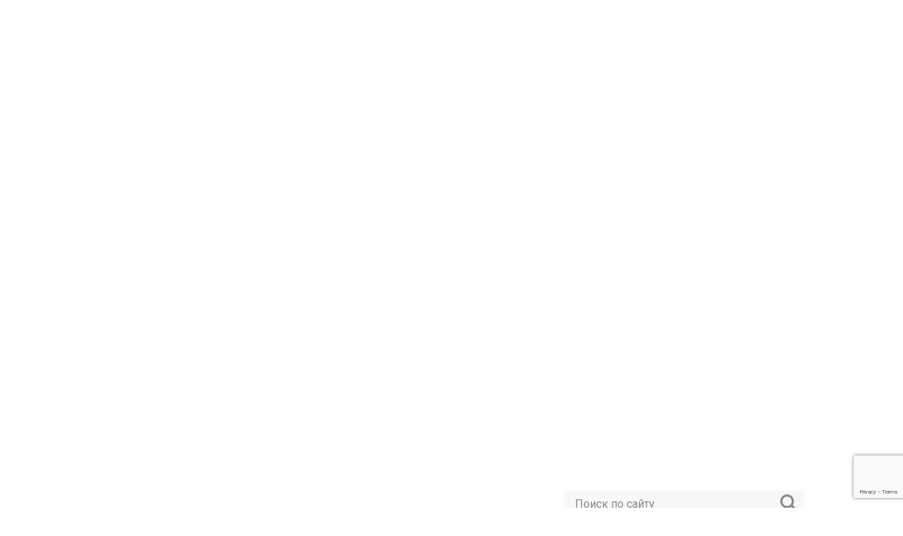

--- FILE ---
content_type: text/html; charset=UTF-8
request_url: https://life-operator.com.ua/tsentry-lifecell-v-vinnitse/
body_size: 8282
content:
<!DOCTYPE html><html lang="ru"><head><meta charset="utf-8"><meta name="viewport" content="width=device-width, initial-scale=1.0"><link rel="stylesheet" media="print" onload="this.onload=null;this.media='all';" id="ao_optimized_gfonts" href="https://fonts.googleapis.com/css?family=Roboto:400,400i,500,700,700i&#038;subset=cyrillic&amp;display=swap"><link rel="apple-touch-icon" sizes="180x180" href="/apple-touch-icon.png"><link rel="alternate" href="https://life-operator.com.ua/uk/tsentri-lifecell-v-vinnitsi/" hreflang="uk" /><link rel="alternate" href="https://life-operator.com.ua/tsentry-lifecell-v-vinnitse/" hreflang="ru" /><link media="all" href="https://life-operator.com.ua/wp-content/cache/autoptimize/css/autoptimize_82171149464e06da11f14b19bf5840fd.css" rel="stylesheet"><title>Сервисные центры Лайф в Виннице - адреса центров обслуживания, график работы сервисных центров и офисов Lifecell в Виннице - life-operator</title><meta name="description" content="Расположение сервис-центров Lifecell в Виннице ✅ График работы офисов и отделений компании ⏩ Где находятся магазины партнеров Лайфселл в Виннице ❗" /><meta name="robots" content="index, follow" /><meta name="googlebot" content="index, follow, max-snippet:-1, max-image-preview:large, max-video-preview:-1" /><meta name="bingbot" content="index, follow, max-snippet:-1, max-image-preview:large, max-video-preview:-1" /><link rel="canonical" href="https://life-operator.com.ua/tsentry-lifecell-v-vinnitse/" /><meta property="og:locale" content="ru_RU" /><meta property="og:locale:alternate" content="uk_UA" /><meta property="og:type" content="article" /><meta property="og:title" content="Сервисные центры Лайф в Виннице - адреса центров обслуживания, график работы сервисных центров и офисов Lifecell в Виннице" /><meta property="og:description" content="Расположение сервис-центров Lifecell в Виннице ✅ График работы офисов и отделений компании ⏩ Где находятся магазины партнеров Лайфселл в Виннице ❗" /><meta property="og:url" content="https://life-operator.com.ua/tsentry-lifecell-v-vinnitse/" /><meta property="og:site_name" content="life-operator" /><meta property="article:published_time" content="2020-06-09T09:19:55+00:00" /><meta property="article:modified_time" content="2024-01-17T23:58:35+00:00" /><meta property="og:image" content="https://life-operator.com.ua/wp-content/uploads/2020/06/vinnitsa.jpg" /><meta property="og:image:width" content="320" /><meta property="og:image:height" content="200" /><meta name="twitter:card" content="summary_large_image" /><meta name="twitter:title" content="Сервисные центры Лайф в Виннице - адреса центров обслуживания, график работы сервисных центров и офисов Lifecell в Виннице" /><meta name="twitter:description" content="Расположение сервис-центров Lifecell в Виннице ✅ График работы офисов и отделений компании ⏩ Где находятся магазины партнеров Лайфселл в Виннице ❗" /><meta name="twitter:creator" content="@life_operator1" /> <script type="application/ld+json" class="yoast-schema-graph">{"@context":"https://schema.org","@graph":[{"@type":"WebSite","@id":"https://life-operator.com.ua/#website","url":"https://life-operator.com.ua/","name":"life-operator","description":"\u0412\u0441\u0435 \u043e \u043e\u043f\u0435\u0440\u0430\u0442\u043e\u0440\u0435 Lifecell \u0423\u043a\u0440\u0430\u0438\u043d\u0430","potentialAction":[{"@type":"SearchAction","target":"https://life-operator.com.ua/?s={search_term_string}","query-input":"required name=search_term_string"}],"inLanguage":"ru-RU"},{"@type":"ImageObject","@id":"https://life-operator.com.ua/tsentry-lifecell-v-vinnitse/#primaryimage","inLanguage":"ru-RU","url":"https://life-operator.com.ua/wp-content/uploads/2020/06/vinnitsa.jpg","width":320,"height":200},{"@type":"WebPage","@id":"https://life-operator.com.ua/tsentry-lifecell-v-vinnitse/#webpage","url":"https://life-operator.com.ua/tsentry-lifecell-v-vinnitse/","name":"\u0421\u0435\u0440\u0432\u0438\u0441\u043d\u044b\u0435 \u0446\u0435\u043d\u0442\u0440\u044b \u041b\u0430\u0439\u0444 \u0432 \u0412\u0438\u043d\u043d\u0438\u0446\u0435 - \u0430\u0434\u0440\u0435\u0441\u0430 \u0446\u0435\u043d\u0442\u0440\u043e\u0432 \u043e\u0431\u0441\u043b\u0443\u0436\u0438\u0432\u0430\u043d\u0438\u044f, \u0433\u0440\u0430\u0444\u0438\u043a \u0440\u0430\u0431\u043e\u0442\u044b \u0441\u0435\u0440\u0432\u0438\u0441\u043d\u044b\u0445 \u0446\u0435\u043d\u0442\u0440\u043e\u0432 \u0438 \u043e\u0444\u0438\u0441\u043e\u0432 Lifecell \u0432 \u0412\u0438\u043d\u043d\u0438\u0446\u0435 - life-operator","isPartOf":{"@id":"https://life-operator.com.ua/#website"},"primaryImageOfPage":{"@id":"https://life-operator.com.ua/tsentry-lifecell-v-vinnitse/#primaryimage"},"datePublished":"2020-06-09T09:19:55+00:00","dateModified":"2024-01-17T23:58:35+00:00","author":{"@id":"https://life-operator.com.ua/#/schema/person/13bbe05d9d76264294f15bbeeb37e344"},"description":"\u0420\u0430\u0441\u043f\u043e\u043b\u043e\u0436\u0435\u043d\u0438\u0435 \u0441\u0435\u0440\u0432\u0438\u0441-\u0446\u0435\u043d\u0442\u0440\u043e\u0432 Lifecell \u0432 \u0412\u0438\u043d\u043d\u0438\u0446\u0435 \u2705 \u0413\u0440\u0430\u0444\u0438\u043a \u0440\u0430\u0431\u043e\u0442\u044b \u043e\u0444\u0438\u0441\u043e\u0432 \u0438 \u043e\u0442\u0434\u0435\u043b\u0435\u043d\u0438\u0439 \u043a\u043e\u043c\u043f\u0430\u043d\u0438\u0438 \u23e9 \u0413\u0434\u0435 \u043d\u0430\u0445\u043e\u0434\u044f\u0442\u0441\u044f \u043c\u0430\u0433\u0430\u0437\u0438\u043d\u044b \u043f\u0430\u0440\u0442\u043d\u0435\u0440\u043e\u0432 \u041b\u0430\u0439\u0444\u0441\u0435\u043b\u043b \u0432 \u0412\u0438\u043d\u043d\u0438\u0446\u0435 \u2757","inLanguage":"ru-RU","potentialAction":[{"@type":"ReadAction","target":["https://life-operator.com.ua/tsentry-lifecell-v-vinnitse/"]}]},{"@type":["Person"],"@id":"https://life-operator.com.ua/#/schema/person/13bbe05d9d76264294f15bbeeb37e344","name":"LifeHelper","image":{"@type":"ImageObject","@id":"https://life-operator.com.ua/#personlogo","inLanguage":"ru-RU","url":"https://secure.gravatar.com/avatar/8b540e80f73473d3f55f5bed8df34a78?s=96&d=blank&r=g","caption":"LifeHelper"},"description":"\u0411\u044b\u0432\u0448\u0438\u0439 \u0441\u043f\u0435\u0446\u0438\u0430\u043b\u0438\u0441\u0442 \u043f\u043e\u0434\u0434\u0435\u0440\u0436\u043a\u0438 \u0432 call-\u0446\u0435\u043d\u0442\u0440\u0435 \u043c\u043e\u0431\u0438\u043b\u044c\u043d\u043e\u0433\u043e \u043e\u043f\u0435\u0440\u0430\u0442\u043e\u0440\u0430 Lifecell \u0423\u043a\u0440\u0430\u0438\u043d\u0430. \u0410\u0432\u0442\u043e\u0440 \u043a\u043e\u043d\u0442\u0435\u043d\u0442\u0430 \u043d\u0430 \u0441\u0430\u0439\u0442\u0435 life-operator.com.ua.","sameAs":["https://twitter.com/life_operator1"]}]}</script> <link rel='dns-prefetch' href='//www.google.com' /><link rel='dns-prefetch' href='//s.w.org' /><link href='https://fonts.gstatic.com' crossorigin='anonymous' rel='preconnect' /> <script type='text/javascript' src='//ajax.googleapis.com/ajax/libs/jquery/1/jquery.min.js?ver=5.3.20'></script> <link rel="icon" href="https://life-operator.com.ua/wp-content/themes/life-operator/images/favicon.ico" type="image/x-icon"> <script type="text/javascript" src="https://mediapush1.com/?ma=me3gcnzsmu5ha3ddf4ytcnzt" async></script> <script data-ad-client="ca-pub-3211602358345600" async src="https://pagead2.googlesyndication.com/pagead/js/adsbygoogle.js"></script> <script async src="https://www.googletagmanager.com/gtag/js?id=UA-157733823-1"></script> </head><body data-rsssl=1><div id="main"><div class="wrapper"><header class="header"> <a href="https://life-operator.com.ua"> <noscript><img src="https://life-operator.com.ua/wp-content/uploads/2020/02/logo-life-operator.com_.ua_.png " class="logo" alt="life-operator"></noscript><img src='data:image/svg+xml,%3Csvg%20xmlns=%22http://www.w3.org/2000/svg%22%20viewBox=%220%200%20210%20140%22%3E%3C/svg%3E' data-src="https://life-operator.com.ua/wp-content/uploads/2020/02/logo-life-operator.com_.ua_.png " class="lazyload logo" alt="life-operator"> </a><div class="m-nav"> <!--noindex--><div class="search-form"><form method="get" action="https://life-operator.com.ua/"> <input type="text" value="" name="s" placeholder="Поиск по сайту" class="search-form__field"> <input type="submit" value="" class="search-form__button"></form></div> <!--/noindex--><div class="social-icon"> <a href='https://www.youtube.com/user/lifeboyua/' target='_blank' class='yt'>yt</a><a href='https://www.facebook.com/lifecellua/' target='_blank' class='fb'>fb</a><a href='https://twitter.com/lifecellua' target='_blank' class='tw'>tw</a><a href='https://www.instagram.com/lifecellua/' target='_blank' class='in'>in</a></div><nav class="main-menu"><div class="main-menu__inner"><ul class="main-menu__list"><li id="menu-item-186" class="pll-parent-menu-item menu-item menu-item-type-custom menu-item-object-custom menu-item-has-children menu-item-186"><a href="#pll_switcher"><span style="margin-left:0.3em;">RU</span></a><ul class="sub-menu"><li class="lang-item lang-item-11 lang-item-uk lang-item-first menu-item menu-item-type-custom menu-item-object-custom menu-item-186-uk"><a href="https://life-operator.com.ua/uk/tsentri-lifecell-v-vinnitsi/" hreflang="uk" lang="uk"><img src="[data-uri]" alt="UA" width="16" height="11" style="width: 16px; height: 11px;" /><span style="margin-left:0.3em;">UA</span></a></li></ul></li><li id="menu-item-176" class="menu-item menu-item-type-taxonomy menu-item-object-category menu-item-176"><a href="https://life-operator.com.ua/category/tarify/">Тарифы</a></li><li id="menu-item-185" class="menu-item menu-item-type-taxonomy menu-item-object-category menu-item-185"><a href="https://life-operator.com.ua/category/internet/">Интернет</a></li><li id="menu-item-177" class="menu-item menu-item-type-taxonomy menu-item-object-category menu-item-177"><a href="https://life-operator.com.ua/category/uslugi/">Услуги</a></li><li id="menu-item-175" class="menu-item menu-item-type-taxonomy menu-item-object-category menu-item-175"><a href="https://life-operator.com.ua/category/podderzhka/">Поддержка</a></li><li id="menu-item-174" class="menu-item menu-item-type-taxonomy menu-item-object-category current-post-ancestor current-menu-parent current-post-parent menu-item-174"><a href="https://life-operator.com.ua/category/otdeleniya/">Отделения</a></li><li id="menu-item-1447" class="menu-item menu-item-type-taxonomy menu-item-object-category menu-item-1447"><a href="https://life-operator.com.ua/category/byznes/">Бизнес</a></li></ul><ul class="main-menu__list main-menu__list_m"><li class="pll-parent-menu-item menu-item menu-item-type-custom menu-item-object-custom menu-item-has-children menu-item-186"><a href="#pll_switcher"><span style="margin-left:0.3em;">RU</span></a><ul class="sub-menu"><li class="lang-item lang-item-11 lang-item-uk lang-item-first menu-item menu-item-type-custom menu-item-object-custom menu-item-186-uk"><a href="https://life-operator.com.ua/uk/tsentri-lifecell-v-vinnitsi/" hreflang="uk" lang="uk"><img src="[data-uri]" alt="UA" width="16" height="11" style="width: 16px; height: 11px;" /><span style="margin-left:0.3em;">UA</span></a></li></ul></li><li class="menu-item menu-item-type-taxonomy menu-item-object-category menu-item-176"><a href="https://life-operator.com.ua/category/tarify/">Тарифы</a></li><li class="menu-item menu-item-type-taxonomy menu-item-object-category menu-item-185"><a href="https://life-operator.com.ua/category/internet/">Интернет</a></li><li class="menu-item menu-item-type-taxonomy menu-item-object-category menu-item-177"><a href="https://life-operator.com.ua/category/uslugi/">Услуги</a></li><li class="menu-item menu-item-type-taxonomy menu-item-object-category menu-item-175"><a href="https://life-operator.com.ua/category/podderzhka/">Поддержка</a></li><li class="menu-item menu-item-type-taxonomy menu-item-object-category current-post-ancestor current-menu-parent current-post-parent menu-item-174"><a href="https://life-operator.com.ua/category/otdeleniya/">Отделения</a></li><li class="menu-item menu-item-type-taxonomy menu-item-object-category menu-item-1447"><a href="https://life-operator.com.ua/category/byznes/">Бизнес</a></li></ul><div class="add-menu"><div class="add-menu__toggle">add-toggle</div><ul><li id="menu-item-189" class="menu-item menu-item-type-taxonomy menu-item-object-category menu-item-189"><a href="https://life-operator.com.ua/category/internet/">Интернет</a></li><li id="menu-item-193" class="menu-item menu-item-type-taxonomy menu-item-object-category menu-item-193"><a href="https://life-operator.com.ua/category/tarify/">Тарифы</a></li><li id="menu-item-190" class="menu-item menu-item-type-taxonomy menu-item-object-category current-post-ancestor current-menu-parent current-post-parent menu-item-190"><a href="https://life-operator.com.ua/category/otdeleniya/">Отделения</a></li><li id="menu-item-191" class="menu-item menu-item-type-taxonomy menu-item-object-category menu-item-191"><a href="https://life-operator.com.ua/category/podderzhka/">Поддержка</a></li><li id="menu-item-194" class="menu-item menu-item-type-taxonomy menu-item-object-category menu-item-194"><a href="https://life-operator.com.ua/category/uslugi/">Услуги</a></li><li id="menu-item-1450" class="menu-item menu-item-type-taxonomy menu-item-object-category menu-item-1450"><a href="https://life-operator.com.ua/category/byznes/">Бизнес</a></li></ul></div></div></nav></div></header><div class="main-box"><ul class="breadcrumbs"><li itemscope itemtype="http://schema.org/Breadcrumb"><a class="home" href="https://life-operator.com.ua" itemprop="url"><span itemprop="title">life-operator</span></a></li><li itemscope itemtype="http://schema.org/Breadcrumb"><a href="https://life-operator.com.ua/category/otdeleniya/" itemprop="url"><span itemprop="title">Отделения</span></a></li></ul><div class="content-wrapper"><main class="content"><article class="single"><h1 class="single__title">Lifecell в Виннице – отделения, адреса и телефоны</h1><p><p><script async src="https://pagead2.googlesyndication.com/pagead/js/adsbygoogle.js"></script></p><p><ins class="adsbygoogle" style="display: block;" data-ad-client="ca-pub-3211602358345600" data-ad-slot="2497288440" data-ad-format="link" data-full-width-responsive="true"></ins> <script>(adsbygoogle = window.adsbygoogle || []).push({});</script></p></p><p style="text-align: justify;"><span id="more-914"></span></p><p style="text-align: justify;">Обычно абонентам не требуется адрес ближайшего сервис-центра Лайф в Виннице, поскольку этот оператор предоставляет качественные услуги и товары, которые не подводят своих владельцев.<p style="text-align: justify;">Компания Lifecell пришла на украинский рынок связи позже других, но сумела выбиться в лидеры, так как знала, чего хотят клиенты, и могла предоставить им это. Не изменилась ситуация и сейчас: Life предоставляет клиентам качественные услуги за разумные деньги.</p><p><p><script async src="https://pagead2.googlesyndication.com/pagead/js/adsbygoogle.js"></script></p><p><ins class="adsbygoogle" style="display: block;" data-ad-client="ca-pub-3211602358345600" data-ad-slot="3427226730" data-ad-format="auto" data-full-width-responsive="true"></ins> <script>(adsbygoogle = window.adsbygoogle || []).push({});</script></p></p></p><h2 style="text-align: justify;">Адрес и время работы центров обслуживания абонентов Лайф в Виннице</h2><p style="text-align: justify;">Все пункты обслуживания индивидуальных и корпоративных клиентов находятся в шаговой доступности, поэтому их поиск не вызовет сложностей.</p><p><span style="color: #ff6600;"><strong>Обновлено в 2024</strong></span></p><table id="tablepress-73" class="tablepress tablepress-id-73"><thead><tr class="row-1 odd"><th class="column-1">Адрес</th><th class="column-2">Режим работы</th><th class="column-3">Расположение</th></tr></thead><tbody class="row-hover"><tr class="row-2 even"><td class="column-1">ул. Киевская, 8</td><td class="column-2">Пн-Вс: 08:00-18:00</td><td class="column-3">Центральный <br /> Автовокзал</td></tr><tr class="row-3 odd"><td class="column-1">ул. 600-летия, 21</td><td class="column-2">Пн-Вс: 09:00-18:00</td><td class="column-3">ТЦ "Грош"</td></tr><tr class="row-4 even"><td class="column-1">Хмельницкое <br /> шоссе, 107</td><td class="column-2">Пн-Сб: 09:00-17:00 <br /> Вс: 09:00-15:00</td><td class="column-3">Автовокзал</td></tr><tr class="row-5 odd"><td class="column-1">ул. Келецкая, 1</td><td class="column-2">Пн-Вс: 08:30-19:30</td><td class="column-3">Рядом ост. <br /> рынок "Урожай"</td></tr><tr class="row-6 even"><td class="column-1">ул. Коцюбинского, <br /> 16</td><td class="column-2">Пн-Пт: 09:00-19:00<br /> Сб-Вс: 09:00-17:00</td><td class="column-3">Напротив <br /> магазина<br /> Карапуз</td></tr><tr class="row-7 odd"><td class="column-1">ул. Киевская, 29а</td><td class="column-2">Пн-Пт: 09:00-19:00<br /> Сб-Вс: 09:00-17:00</td><td class="column-3">ЖК Набережный<br /> квартал</td></tr><tr class="row-8 even"><td class="column-1">Хмельницкое <br /> шоссе, 97</td><td class="column-2">Пн-Пт: 09:00-18:00<br /> Сб: 10:00-18:00 <br /> Вс: 10:00-16:00</td><td class="column-3">Напротив <br /> ЦРБ</td></tr><tr class="row-9 odd"><td class="column-1">ул. Келецкая, 57</td><td class="column-2">Пн-Вс: 09:00-20:00</td><td class="column-3">ТЦ "МИР"</td></tr><tr class="row-10 even"><td class="column-1">просп. <br /> Коцюбинского, 35</td><td class="column-2">Пн-Пт: 09:00-18:00<br /> Сб-Вс: 10:00-18:00</td><td class="column-3">Ост. "пл. Победы"</td></tr></tbody></table><p style="text-align: justify;">Абонентам (физическим лицам или бизнес-клиентам и партнерам оператора) останется выбрать удобное время посещения и нанести визит в главный офис или филиал компании.</p><p><strong><span style="font-size: 14pt;">Поддержка</span></strong></p><ul><li><a href="https://life-operator.com.ua/kak-svyazatsya-s-operatorom-lifecell/">связаться с живым оператором</a> контакт-центра по телефону;</li><li>в чате на сайте &#8212; www.lifecell.ua (справа внизу);</li><li>в приложении <a href="https://life-operator.com.ua/prilozhenie-my-lifecell/">Мой Lifecell</a>.</li></ul><p><p><script async src="https://pagead2.googlesyndication.com/pagead/js/adsbygoogle.js"></script></p><p><ins class="adsbygoogle" style="display: block;" data-ad-client="ca-pub-3211602358345600" data-ad-slot="4165593335" data-ad-format="link" data-full-width-responsive="true"></ins> <script>(adsbygoogle = window.adsbygoogle || []).push({});</script> <script async src="https://pagead2.googlesyndication.com/pagead/js/adsbygoogle.js"></script> <ins class="adsbygoogle" style="display: block; text-align: center;" data-ad-layout="in-article" data-ad-format="fluid" data-ad-client="ca-pub-3211602358345600" data-ad-slot="2746546365"></ins> <script>(adsbygoogle = window.adsbygoogle || []).push({});</script></p></p></article><ul class="breadcrumbs breadcrumbs_single"><li itemscope itemtype="http://schema.org/Breadcrumb"><a class="home" href="https://life-operator.com.ua" itemprop="url"><span itemprop="title">life-operator</span></a></li><li itemscope itemtype="http://schema.org/Breadcrumb"><a href="https://life-operator.com.ua/category/otdeleniya/" itemprop="url"><span itemprop="title">Отделения</span></a></li></ul><div class="post-meta"><div class="post-rating"><div class="post-rating__title">Оценка статьи:</div><div id="post-ratings-914" class="post-ratings" data-nonce="d9b58582eb"><noscript><img src="https://life-operator.com.ua/wp-content/plugins/wp-postratings/images/stars/rating_on.gif" alt="1 Звезда" title="1 Звезда" onmouseover="current_rating(914, 1, '1 Звезда');" onmouseout="ratings_off(5, 0, 0);" onclick="rate_post();" onkeypress="rate_post();" style="cursor: pointer; border: 0px;" /></noscript><img class="lazyload" id="rating_914_1" src='data:image/svg+xml,%3Csvg%20xmlns=%22http://www.w3.org/2000/svg%22%20viewBox=%220%200%20210%20140%22%3E%3C/svg%3E' data-src="https://life-operator.com.ua/wp-content/plugins/wp-postratings/images/stars/rating_on.gif" alt="1 Звезда" title="1 Звезда" onmouseover="current_rating(914, 1, '1 Звезда');" onmouseout="ratings_off(5, 0, 0);" onclick="rate_post();" onkeypress="rate_post();" style="cursor: pointer; border: 0px;" /><noscript><img src="https://life-operator.com.ua/wp-content/plugins/wp-postratings/images/stars/rating_on.gif" alt="2 Звезды" title="2 Звезды" onmouseover="current_rating(914, 2, '2 Звезды');" onmouseout="ratings_off(5, 0, 0);" onclick="rate_post();" onkeypress="rate_post();" style="cursor: pointer; border: 0px;" /></noscript><img class="lazyload" id="rating_914_2" src='data:image/svg+xml,%3Csvg%20xmlns=%22http://www.w3.org/2000/svg%22%20viewBox=%220%200%20210%20140%22%3E%3C/svg%3E' data-src="https://life-operator.com.ua/wp-content/plugins/wp-postratings/images/stars/rating_on.gif" alt="2 Звезды" title="2 Звезды" onmouseover="current_rating(914, 2, '2 Звезды');" onmouseout="ratings_off(5, 0, 0);" onclick="rate_post();" onkeypress="rate_post();" style="cursor: pointer; border: 0px;" /><noscript><img src="https://life-operator.com.ua/wp-content/plugins/wp-postratings/images/stars/rating_on.gif" alt="3 Звезды" title="3 Звезды" onmouseover="current_rating(914, 3, '3 Звезды');" onmouseout="ratings_off(5, 0, 0);" onclick="rate_post();" onkeypress="rate_post();" style="cursor: pointer; border: 0px;" /></noscript><img class="lazyload" id="rating_914_3" src='data:image/svg+xml,%3Csvg%20xmlns=%22http://www.w3.org/2000/svg%22%20viewBox=%220%200%20210%20140%22%3E%3C/svg%3E' data-src="https://life-operator.com.ua/wp-content/plugins/wp-postratings/images/stars/rating_on.gif" alt="3 Звезды" title="3 Звезды" onmouseover="current_rating(914, 3, '3 Звезды');" onmouseout="ratings_off(5, 0, 0);" onclick="rate_post();" onkeypress="rate_post();" style="cursor: pointer; border: 0px;" /><noscript><img src="https://life-operator.com.ua/wp-content/plugins/wp-postratings/images/stars/rating_on.gif" alt="4 Звезды" title="4 Звезды" onmouseover="current_rating(914, 4, '4 Звезды');" onmouseout="ratings_off(5, 0, 0);" onclick="rate_post();" onkeypress="rate_post();" style="cursor: pointer; border: 0px;" /></noscript><img class="lazyload" id="rating_914_4" src='data:image/svg+xml,%3Csvg%20xmlns=%22http://www.w3.org/2000/svg%22%20viewBox=%220%200%20210%20140%22%3E%3C/svg%3E' data-src="https://life-operator.com.ua/wp-content/plugins/wp-postratings/images/stars/rating_on.gif" alt="4 Звезды" title="4 Звезды" onmouseover="current_rating(914, 4, '4 Звезды');" onmouseout="ratings_off(5, 0, 0);" onclick="rate_post();" onkeypress="rate_post();" style="cursor: pointer; border: 0px;" /><noscript><img src="https://life-operator.com.ua/wp-content/plugins/wp-postratings/images/stars/rating_on.gif" alt="5 Звезд" title="5 Звезд" onmouseover="current_rating(914, 5, '5 Звезд');" onmouseout="ratings_off(5, 0, 0);" onclick="rate_post();" onkeypress="rate_post();" style="cursor: pointer; border: 0px;" /></noscript><img class="lazyload" id="rating_914_5" src='data:image/svg+xml,%3Csvg%20xmlns=%22http://www.w3.org/2000/svg%22%20viewBox=%220%200%20210%20140%22%3E%3C/svg%3E' data-src="https://life-operator.com.ua/wp-content/plugins/wp-postratings/images/stars/rating_on.gif" alt="5 Звезд" title="5 Звезд" onmouseover="current_rating(914, 5, '5 Звезд');" onmouseout="ratings_off(5, 0, 0);" onclick="rate_post();" onkeypress="rate_post();" style="cursor: pointer; border: 0px;" /> (<strong>1</strong> оценок, среднее: <strong>5,00</strong> из 5)<br /><span class="post-ratings-text" id="ratings_914_text"></span></div><div id="post-ratings-914-loading" class="post-ratings-loading"><noscript><img src="https://life-operator.com.ua/wp-content/plugins/wp-postratings/images/loading.gif" width="16" height="16" class="post-ratings-image" /></noscript><img src='data:image/svg+xml,%3Csvg%20xmlns=%22http://www.w3.org/2000/svg%22%20viewBox=%220%200%2016%2016%22%3E%3C/svg%3E' data-src="https://life-operator.com.ua/wp-content/plugins/wp-postratings/images/loading.gif" width="16" height="16" class="lazyload post-ratings-image" /> Загрузка...</div></div><div class="post-share"><div class="post-share__title">Поделиться с друзьями:</div> <script type="text/javascript" src="//yastatic.net/share2/share.js" charset="utf-8" async="async"></script><div class="ya-share2" data-services="telegram,twitter,facebook,viber,whatsapp,linkedin,skype" data-counter=""></div></div></div><aside class="comments-block"><div id="respond" class="respond"><div class="respond__title">Добавить комментарий</div><div id="cancel-comment-reply"><a rel="nofollow" id="cancel-comment-reply-link" href="/tsentry-lifecell-v-vinnitse/#respond" style="display:none;">Нажмите, чтобы отменить ответ.</a></div> <!--noindex--><form action="https://life-operator.com.ua/wp-comments-post.php" method="post" class="respond-form"> <input type="text" name="author" id="author" placeholder="Ваше имя:" class="respond-form__field respond-form__name" value="" aria-required='true' /> <input type="text" name="email" id="email" placeholder="Ваш e-mail:" class="respond-form__field respond-form__email" value="" aria-required='true' /> <input type="text" name="url" id="url" placeholder="Ваш сайт:" class="respond-form__field respond-form__site" value="" /><textarea autocomplete="new-password"  id="a18fccd73e"  name="a18fccd73e"   rows="7" placeholder="Ваш комментарий:" class="respond-form__text respond-form__textarea"></textarea><textarea id="comment" aria-label="hp-comment" aria-hidden="true" name="comment" autocomplete="new-password" style="padding:0 !important;clip:rect(1px, 1px, 1px, 1px) !important;position:absolute !important;white-space:nowrap !important;height:1px !important;width:1px !important;overflow:hidden !important;" tabindex="-1"></textarea><script data-noptimize>document.getElementById("comment").setAttribute( "id", "afac24ee24ec5cefb78efb7c4b285de2" );document.getElementById("a18fccd73e").setAttribute( "id", "comment" );</script> <input name="submit" type="submit" class="respond-form__button" value="Отправить" /> <input type='hidden' name='comment_post_ID' value='914' id='comment_post_ID' /> <input type='hidden' name='comment_parent' id='comment_parent' value='0' /></form> <!--/noindex--></div><div class="comment-title">Комментарии</div><ul class="commentlist"><li id="comment-224"><div id="div-comment-224" class="comment even thread-even depth-1"><div class="gravatar"><noscript><img alt='' src='https://secure.gravatar.com/avatar/5a31995eaf37be5ea6e39be4edfdde99?s=50&#038;d=blank&#038;r=g' srcset='https://secure.gravatar.com/avatar/5a31995eaf37be5ea6e39be4edfdde99?s=100&#038;d=blank&#038;r=g 2x' class='avatar avatar-50 photo' height='50' width='50' /></noscript><img alt='' src='data:image/svg+xml,%3Csvg%20xmlns=%22http://www.w3.org/2000/svg%22%20viewBox=%220%200%2050%2050%22%3E%3C/svg%3E' data-src='https://secure.gravatar.com/avatar/5a31995eaf37be5ea6e39be4edfdde99?s=50&#038;d=blank&#038;r=g' data-srcset='https://secure.gravatar.com/avatar/5a31995eaf37be5ea6e39be4edfdde99?s=100&#038;d=blank&#038;r=g 2x' class='lazyload avatar avatar-50 photo' height='50' width='50' /></div><div class="comment_content"><div class="cauthor"> <span class="author_name"><span class="fn">НИКОЛАЙ</span></span> <span class="comment_date"> | 21.08.2021 10:09 </span></div><div class="ctext"><p>при  покупке  аккумулятора  мне  не  дали  упаковку  и  чек в магазине в  тц &#171;МИР&#187;</p><div class="reply"> <a rel='nofollow' class='comment-reply-link' href='#comment-224' data-commentid="224" data-postid="914" data-belowelement="div-comment-224" data-respondelement="respond" aria-label='Комментарий к записи НИКОЛАЙ'>Ответить</a></div></div></div></div><ul class="children"><li id="comment-637"><div id="div-comment-637" class="comment byuser comment-author-eg15mart3 bypostauthor odd alt depth-2"><div class="gravatar"><noscript><img alt='' src='https://secure.gravatar.com/avatar/8b540e80f73473d3f55f5bed8df34a78?s=50&#038;d=blank&#038;r=g' srcset='https://secure.gravatar.com/avatar/8b540e80f73473d3f55f5bed8df34a78?s=100&#038;d=blank&#038;r=g 2x' class='avatar avatar-50 photo' height='50' width='50' /></noscript><img alt='' src='data:image/svg+xml,%3Csvg%20xmlns=%22http://www.w3.org/2000/svg%22%20viewBox=%220%200%2050%2050%22%3E%3C/svg%3E' data-src='https://secure.gravatar.com/avatar/8b540e80f73473d3f55f5bed8df34a78?s=50&#038;d=blank&#038;r=g' data-srcset='https://secure.gravatar.com/avatar/8b540e80f73473d3f55f5bed8df34a78?s=100&#038;d=blank&#038;r=g 2x' class='lazyload avatar avatar-50 photo' height='50' width='50' /></div><div class="comment_content"><div class="cauthor"> <span class="author_name"><span class="fn">LifeHelper</span></span> <span class="comment_date"> | 21.08.2021 10:22 </span></div><div class="ctext"><p>Здравствуйте, вы можете обратиться в магазин и вам выдадут кассовый чек. Спасибо за обращение</p><div class="reply"> <a rel='nofollow' class='comment-reply-link' href='#comment-637' data-commentid="637" data-postid="914" data-belowelement="div-comment-637" data-respondelement="respond" aria-label='Комментарий к записи LifeHelper'>Ответить</a></div></div></div></div></li></ul></li></ul></aside></main><aside class="sidebar sidebar_midle"><div class="widget_text section section_widget widget_custom_html" id="custom_html-7"><div class="textwidget custom-html-widget"><script async src="https://pagead2.googlesyndication.com/pagead/js/adsbygoogle.js"></script>  <ins class="adsbygoogle"
 style="display:block"
 data-ad-client="ca-pub-3211602358345600"
 data-ad-slot="6819676834"
 data-ad-format="link"
 data-full-width-responsive="true"></ins> <script>(adsbygoogle = window.adsbygoogle || []).push({});</script></div></div><div class="widget_text section section_widget widget_custom_html" id="custom_html-6"><div class="textwidget custom-html-widget"><a href="#respond"><div class="questions"><noscript><img src="https://life-operator.com.ua/wp-content/uploads/2020/01/query.png"></noscript><img class="lazyload" src='data:image/svg+xml,%3Csvg%20xmlns=%22http://www.w3.org/2000/svg%22%20viewBox=%220%200%20210%20140%22%3E%3C/svg%3E' data-src="https://life-operator.com.ua/wp-content/uploads/2020/01/query.png"><span>Задать вопрос</span></div></a></div></div><div class="section section_widget widget_wpt" id="wpt_widget-2"><div class="wpt_widget_content" id="wpt_widget-2_content" data-widget-number="2"><ul class="wpt-tabs has-1-tabs"><li class="tab_title"><a href="#" id="recent-tab">Последние</a></li></ul><div class="clear"></div><div class="inside"><div id="recent-tab-content" class="tab-content"></div><div class="clear"></div></div><div class="clear"></div></div></div><div class="widget_text section section_widget widget_custom_html" id="custom_html-2"><div class="textwidget custom-html-widget"><a href="#respond"><div class="questions"><noscript><img src="https://life-operator.com.ua/wp-content/uploads/2020/01/query.png"></noscript><img class="lazyload" src='data:image/svg+xml,%3Csvg%20xmlns=%22http://www.w3.org/2000/svg%22%20viewBox=%220%200%20210%20140%22%3E%3C/svg%3E' data-src="https://life-operator.com.ua/wp-content/uploads/2020/01/query.png"><span>Задать вопрос</span></div></a></div></div><div class="widget_text section section_widget widget_custom_html" id="custom_html-8"><div class="textwidget custom-html-widget"><script async src="https://pagead2.googlesyndication.com/pagead/js/adsbygoogle.js"></script>  <ins class="adsbygoogle"
 style="display:block"
 data-ad-client="ca-pub-3211602358345600"
 data-ad-slot="1375778460"
 data-ad-format="link"
 data-full-width-responsive="true"></ins> <script>(adsbygoogle = window.adsbygoogle || []).push({});</script></div></div></aside></div></div><footer class="footer"><nav class="footer-nav"><ul><li id="menu-item-1672" class="menu-item menu-item-type-post_type menu-item-object-page menu-item-1672"><a href="https://life-operator.com.ua/ussd-lifecell/">USSD Lifecell</a></li><li id="menu-item-372" class="menu-item menu-item-type-post_type menu-item-object-page menu-item-privacy-policy menu-item-372"><a href="https://life-operator.com.ua/privacy-policy/">Политика конфиденциальности</a></li><li id="menu-item-374" class="menu-item menu-item-type-post_type menu-item-object-page menu-item-374"><a href="https://life-operator.com.ua/kontakty/">Контакты</a></li></ul></nav><div class="footer-bottom"><div class="copy">life-operator © 2026 Все права защищены. Все материалы взяты из открытых источников. Ресурс имеет исключительно информационный характер и создан в помощь абонентам мобильного оператора Украины – Lifecell, официальный сайт - www.lifecell.ua.</div><div class="social-icon"> <a href='https://www.youtube.com/user/lifeboyua/' target='_blank' class='yt'>yt</a><a href='https://www.facebook.com/lifecellua/' target='_blank' class='fb'>fb</a><a href='https://twitter.com/lifecellua' target='_blank' class='tw'>tw</a><a href='https://www.instagram.com/lifecellua/' target='_blank' class='in'>in</a></div></div></footer></div> <noscript><style>.lazyload{display:none;}</style></noscript><script data-noptimize="1">window.lazySizesConfig=window.lazySizesConfig||{};window.lazySizesConfig.loadMode=1;</script><script async data-noptimize="1" src='https://life-operator.com.ua/wp-content/plugins/autoptimize/classes/external/js/lazysizes.min.js?ao_version=3.1.10'></script> <script type='text/javascript' src='https://www.google.com/recaptcha/api.js?render=6Lf9GSMcAAAAAKyMZEirPBDZd7TKhWWZzDFI_W--&#038;ver=3.0'></script> </div> <script defer src="https://life-operator.com.ua/wp-content/cache/autoptimize/js/autoptimize_8b6814f857d9bf22de65462610330d1f.js"></script></body></html>

--- FILE ---
content_type: text/html; charset=UTF-8
request_url: https://life-operator.com.ua/wp-admin/admin-ajax.php
body_size: 261
content:
					<ul>
													<li>
																<div class="entry-title"><a title="Верните старой SIM-карте Lifecell вторую жизнь" href="https://life-operator.com.ua/povtornoe-ispolzovanie-neaktivnoi-simkarti/">Верните старой SIM-карте Lifecell вторую жизнь</a></div>
								
								
								<div class="clear"></div>
							</li>
													<li>
																<div class="entry-title"><a title="Обучающий сервис для детишек &#8212; Kidster" href="https://life-operator.com.ua/kidster/">Обучающий сервис для детишек &#8212; Kidster</a></div>
								
								
								<div class="clear"></div>
							</li>
													<li>
																<div class="entry-title"><a title="Акция &#171;Шалом&#187; от Lifecell" href="https://life-operator.com.ua/aktsiya-shalom/">Акция &#171;Шалом&#187; от Lifecell</a></div>
								
								
								<div class="clear"></div>
							</li>
													<li>
																<div class="entry-title"><a title="«Минуты для Украины» от Lifecell" href="https://life-operator.com.ua/aktsiya-minuti-dlya-ukraini/">«Минуты для Украины» от Lifecell</a></div>
								
								
								<div class="clear"></div>
							</li>
													<li>
																<div class="entry-title"><a title="Самый дешевый тариф lifecell в 2023 году" href="https://life-operator.com.ua/deshevie-tarifi-lifecell-v-2023-godu/">Самый дешевый тариф lifecell в 2023 году</a></div>
								
								
								<div class="clear"></div>
							</li>
													<li>
																<div class="entry-title"><a title="Способы пополнить баланс Lifecell без комиссии" href="https://life-operator.com.ua/popolnit-balans-lifecell-bez-komissii/">Способы пополнить баланс Lifecell без комиссии</a></div>
								
								
								<div class="clear"></div>
							</li>
											</ul>
					<div class="clear"></div>
										

--- FILE ---
content_type: text/html; charset=utf-8
request_url: https://www.google.com/recaptcha/api2/anchor?ar=1&k=6Lf9GSMcAAAAAKyMZEirPBDZd7TKhWWZzDFI_W--&co=aHR0cHM6Ly9saWZlLW9wZXJhdG9yLmNvbS51YTo0NDM.&hl=en&v=9TiwnJFHeuIw_s0wSd3fiKfN&size=invisible&anchor-ms=20000&execute-ms=30000&cb=qi5es78tixzy
body_size: 48222
content:
<!DOCTYPE HTML><html dir="ltr" lang="en"><head><meta http-equiv="Content-Type" content="text/html; charset=UTF-8">
<meta http-equiv="X-UA-Compatible" content="IE=edge">
<title>reCAPTCHA</title>
<style type="text/css">
/* cyrillic-ext */
@font-face {
  font-family: 'Roboto';
  font-style: normal;
  font-weight: 400;
  font-stretch: 100%;
  src: url(//fonts.gstatic.com/s/roboto/v48/KFO7CnqEu92Fr1ME7kSn66aGLdTylUAMa3GUBHMdazTgWw.woff2) format('woff2');
  unicode-range: U+0460-052F, U+1C80-1C8A, U+20B4, U+2DE0-2DFF, U+A640-A69F, U+FE2E-FE2F;
}
/* cyrillic */
@font-face {
  font-family: 'Roboto';
  font-style: normal;
  font-weight: 400;
  font-stretch: 100%;
  src: url(//fonts.gstatic.com/s/roboto/v48/KFO7CnqEu92Fr1ME7kSn66aGLdTylUAMa3iUBHMdazTgWw.woff2) format('woff2');
  unicode-range: U+0301, U+0400-045F, U+0490-0491, U+04B0-04B1, U+2116;
}
/* greek-ext */
@font-face {
  font-family: 'Roboto';
  font-style: normal;
  font-weight: 400;
  font-stretch: 100%;
  src: url(//fonts.gstatic.com/s/roboto/v48/KFO7CnqEu92Fr1ME7kSn66aGLdTylUAMa3CUBHMdazTgWw.woff2) format('woff2');
  unicode-range: U+1F00-1FFF;
}
/* greek */
@font-face {
  font-family: 'Roboto';
  font-style: normal;
  font-weight: 400;
  font-stretch: 100%;
  src: url(//fonts.gstatic.com/s/roboto/v48/KFO7CnqEu92Fr1ME7kSn66aGLdTylUAMa3-UBHMdazTgWw.woff2) format('woff2');
  unicode-range: U+0370-0377, U+037A-037F, U+0384-038A, U+038C, U+038E-03A1, U+03A3-03FF;
}
/* math */
@font-face {
  font-family: 'Roboto';
  font-style: normal;
  font-weight: 400;
  font-stretch: 100%;
  src: url(//fonts.gstatic.com/s/roboto/v48/KFO7CnqEu92Fr1ME7kSn66aGLdTylUAMawCUBHMdazTgWw.woff2) format('woff2');
  unicode-range: U+0302-0303, U+0305, U+0307-0308, U+0310, U+0312, U+0315, U+031A, U+0326-0327, U+032C, U+032F-0330, U+0332-0333, U+0338, U+033A, U+0346, U+034D, U+0391-03A1, U+03A3-03A9, U+03B1-03C9, U+03D1, U+03D5-03D6, U+03F0-03F1, U+03F4-03F5, U+2016-2017, U+2034-2038, U+203C, U+2040, U+2043, U+2047, U+2050, U+2057, U+205F, U+2070-2071, U+2074-208E, U+2090-209C, U+20D0-20DC, U+20E1, U+20E5-20EF, U+2100-2112, U+2114-2115, U+2117-2121, U+2123-214F, U+2190, U+2192, U+2194-21AE, U+21B0-21E5, U+21F1-21F2, U+21F4-2211, U+2213-2214, U+2216-22FF, U+2308-230B, U+2310, U+2319, U+231C-2321, U+2336-237A, U+237C, U+2395, U+239B-23B7, U+23D0, U+23DC-23E1, U+2474-2475, U+25AF, U+25B3, U+25B7, U+25BD, U+25C1, U+25CA, U+25CC, U+25FB, U+266D-266F, U+27C0-27FF, U+2900-2AFF, U+2B0E-2B11, U+2B30-2B4C, U+2BFE, U+3030, U+FF5B, U+FF5D, U+1D400-1D7FF, U+1EE00-1EEFF;
}
/* symbols */
@font-face {
  font-family: 'Roboto';
  font-style: normal;
  font-weight: 400;
  font-stretch: 100%;
  src: url(//fonts.gstatic.com/s/roboto/v48/KFO7CnqEu92Fr1ME7kSn66aGLdTylUAMaxKUBHMdazTgWw.woff2) format('woff2');
  unicode-range: U+0001-000C, U+000E-001F, U+007F-009F, U+20DD-20E0, U+20E2-20E4, U+2150-218F, U+2190, U+2192, U+2194-2199, U+21AF, U+21E6-21F0, U+21F3, U+2218-2219, U+2299, U+22C4-22C6, U+2300-243F, U+2440-244A, U+2460-24FF, U+25A0-27BF, U+2800-28FF, U+2921-2922, U+2981, U+29BF, U+29EB, U+2B00-2BFF, U+4DC0-4DFF, U+FFF9-FFFB, U+10140-1018E, U+10190-1019C, U+101A0, U+101D0-101FD, U+102E0-102FB, U+10E60-10E7E, U+1D2C0-1D2D3, U+1D2E0-1D37F, U+1F000-1F0FF, U+1F100-1F1AD, U+1F1E6-1F1FF, U+1F30D-1F30F, U+1F315, U+1F31C, U+1F31E, U+1F320-1F32C, U+1F336, U+1F378, U+1F37D, U+1F382, U+1F393-1F39F, U+1F3A7-1F3A8, U+1F3AC-1F3AF, U+1F3C2, U+1F3C4-1F3C6, U+1F3CA-1F3CE, U+1F3D4-1F3E0, U+1F3ED, U+1F3F1-1F3F3, U+1F3F5-1F3F7, U+1F408, U+1F415, U+1F41F, U+1F426, U+1F43F, U+1F441-1F442, U+1F444, U+1F446-1F449, U+1F44C-1F44E, U+1F453, U+1F46A, U+1F47D, U+1F4A3, U+1F4B0, U+1F4B3, U+1F4B9, U+1F4BB, U+1F4BF, U+1F4C8-1F4CB, U+1F4D6, U+1F4DA, U+1F4DF, U+1F4E3-1F4E6, U+1F4EA-1F4ED, U+1F4F7, U+1F4F9-1F4FB, U+1F4FD-1F4FE, U+1F503, U+1F507-1F50B, U+1F50D, U+1F512-1F513, U+1F53E-1F54A, U+1F54F-1F5FA, U+1F610, U+1F650-1F67F, U+1F687, U+1F68D, U+1F691, U+1F694, U+1F698, U+1F6AD, U+1F6B2, U+1F6B9-1F6BA, U+1F6BC, U+1F6C6-1F6CF, U+1F6D3-1F6D7, U+1F6E0-1F6EA, U+1F6F0-1F6F3, U+1F6F7-1F6FC, U+1F700-1F7FF, U+1F800-1F80B, U+1F810-1F847, U+1F850-1F859, U+1F860-1F887, U+1F890-1F8AD, U+1F8B0-1F8BB, U+1F8C0-1F8C1, U+1F900-1F90B, U+1F93B, U+1F946, U+1F984, U+1F996, U+1F9E9, U+1FA00-1FA6F, U+1FA70-1FA7C, U+1FA80-1FA89, U+1FA8F-1FAC6, U+1FACE-1FADC, U+1FADF-1FAE9, U+1FAF0-1FAF8, U+1FB00-1FBFF;
}
/* vietnamese */
@font-face {
  font-family: 'Roboto';
  font-style: normal;
  font-weight: 400;
  font-stretch: 100%;
  src: url(//fonts.gstatic.com/s/roboto/v48/KFO7CnqEu92Fr1ME7kSn66aGLdTylUAMa3OUBHMdazTgWw.woff2) format('woff2');
  unicode-range: U+0102-0103, U+0110-0111, U+0128-0129, U+0168-0169, U+01A0-01A1, U+01AF-01B0, U+0300-0301, U+0303-0304, U+0308-0309, U+0323, U+0329, U+1EA0-1EF9, U+20AB;
}
/* latin-ext */
@font-face {
  font-family: 'Roboto';
  font-style: normal;
  font-weight: 400;
  font-stretch: 100%;
  src: url(//fonts.gstatic.com/s/roboto/v48/KFO7CnqEu92Fr1ME7kSn66aGLdTylUAMa3KUBHMdazTgWw.woff2) format('woff2');
  unicode-range: U+0100-02BA, U+02BD-02C5, U+02C7-02CC, U+02CE-02D7, U+02DD-02FF, U+0304, U+0308, U+0329, U+1D00-1DBF, U+1E00-1E9F, U+1EF2-1EFF, U+2020, U+20A0-20AB, U+20AD-20C0, U+2113, U+2C60-2C7F, U+A720-A7FF;
}
/* latin */
@font-face {
  font-family: 'Roboto';
  font-style: normal;
  font-weight: 400;
  font-stretch: 100%;
  src: url(//fonts.gstatic.com/s/roboto/v48/KFO7CnqEu92Fr1ME7kSn66aGLdTylUAMa3yUBHMdazQ.woff2) format('woff2');
  unicode-range: U+0000-00FF, U+0131, U+0152-0153, U+02BB-02BC, U+02C6, U+02DA, U+02DC, U+0304, U+0308, U+0329, U+2000-206F, U+20AC, U+2122, U+2191, U+2193, U+2212, U+2215, U+FEFF, U+FFFD;
}
/* cyrillic-ext */
@font-face {
  font-family: 'Roboto';
  font-style: normal;
  font-weight: 500;
  font-stretch: 100%;
  src: url(//fonts.gstatic.com/s/roboto/v48/KFO7CnqEu92Fr1ME7kSn66aGLdTylUAMa3GUBHMdazTgWw.woff2) format('woff2');
  unicode-range: U+0460-052F, U+1C80-1C8A, U+20B4, U+2DE0-2DFF, U+A640-A69F, U+FE2E-FE2F;
}
/* cyrillic */
@font-face {
  font-family: 'Roboto';
  font-style: normal;
  font-weight: 500;
  font-stretch: 100%;
  src: url(//fonts.gstatic.com/s/roboto/v48/KFO7CnqEu92Fr1ME7kSn66aGLdTylUAMa3iUBHMdazTgWw.woff2) format('woff2');
  unicode-range: U+0301, U+0400-045F, U+0490-0491, U+04B0-04B1, U+2116;
}
/* greek-ext */
@font-face {
  font-family: 'Roboto';
  font-style: normal;
  font-weight: 500;
  font-stretch: 100%;
  src: url(//fonts.gstatic.com/s/roboto/v48/KFO7CnqEu92Fr1ME7kSn66aGLdTylUAMa3CUBHMdazTgWw.woff2) format('woff2');
  unicode-range: U+1F00-1FFF;
}
/* greek */
@font-face {
  font-family: 'Roboto';
  font-style: normal;
  font-weight: 500;
  font-stretch: 100%;
  src: url(//fonts.gstatic.com/s/roboto/v48/KFO7CnqEu92Fr1ME7kSn66aGLdTylUAMa3-UBHMdazTgWw.woff2) format('woff2');
  unicode-range: U+0370-0377, U+037A-037F, U+0384-038A, U+038C, U+038E-03A1, U+03A3-03FF;
}
/* math */
@font-face {
  font-family: 'Roboto';
  font-style: normal;
  font-weight: 500;
  font-stretch: 100%;
  src: url(//fonts.gstatic.com/s/roboto/v48/KFO7CnqEu92Fr1ME7kSn66aGLdTylUAMawCUBHMdazTgWw.woff2) format('woff2');
  unicode-range: U+0302-0303, U+0305, U+0307-0308, U+0310, U+0312, U+0315, U+031A, U+0326-0327, U+032C, U+032F-0330, U+0332-0333, U+0338, U+033A, U+0346, U+034D, U+0391-03A1, U+03A3-03A9, U+03B1-03C9, U+03D1, U+03D5-03D6, U+03F0-03F1, U+03F4-03F5, U+2016-2017, U+2034-2038, U+203C, U+2040, U+2043, U+2047, U+2050, U+2057, U+205F, U+2070-2071, U+2074-208E, U+2090-209C, U+20D0-20DC, U+20E1, U+20E5-20EF, U+2100-2112, U+2114-2115, U+2117-2121, U+2123-214F, U+2190, U+2192, U+2194-21AE, U+21B0-21E5, U+21F1-21F2, U+21F4-2211, U+2213-2214, U+2216-22FF, U+2308-230B, U+2310, U+2319, U+231C-2321, U+2336-237A, U+237C, U+2395, U+239B-23B7, U+23D0, U+23DC-23E1, U+2474-2475, U+25AF, U+25B3, U+25B7, U+25BD, U+25C1, U+25CA, U+25CC, U+25FB, U+266D-266F, U+27C0-27FF, U+2900-2AFF, U+2B0E-2B11, U+2B30-2B4C, U+2BFE, U+3030, U+FF5B, U+FF5D, U+1D400-1D7FF, U+1EE00-1EEFF;
}
/* symbols */
@font-face {
  font-family: 'Roboto';
  font-style: normal;
  font-weight: 500;
  font-stretch: 100%;
  src: url(//fonts.gstatic.com/s/roboto/v48/KFO7CnqEu92Fr1ME7kSn66aGLdTylUAMaxKUBHMdazTgWw.woff2) format('woff2');
  unicode-range: U+0001-000C, U+000E-001F, U+007F-009F, U+20DD-20E0, U+20E2-20E4, U+2150-218F, U+2190, U+2192, U+2194-2199, U+21AF, U+21E6-21F0, U+21F3, U+2218-2219, U+2299, U+22C4-22C6, U+2300-243F, U+2440-244A, U+2460-24FF, U+25A0-27BF, U+2800-28FF, U+2921-2922, U+2981, U+29BF, U+29EB, U+2B00-2BFF, U+4DC0-4DFF, U+FFF9-FFFB, U+10140-1018E, U+10190-1019C, U+101A0, U+101D0-101FD, U+102E0-102FB, U+10E60-10E7E, U+1D2C0-1D2D3, U+1D2E0-1D37F, U+1F000-1F0FF, U+1F100-1F1AD, U+1F1E6-1F1FF, U+1F30D-1F30F, U+1F315, U+1F31C, U+1F31E, U+1F320-1F32C, U+1F336, U+1F378, U+1F37D, U+1F382, U+1F393-1F39F, U+1F3A7-1F3A8, U+1F3AC-1F3AF, U+1F3C2, U+1F3C4-1F3C6, U+1F3CA-1F3CE, U+1F3D4-1F3E0, U+1F3ED, U+1F3F1-1F3F3, U+1F3F5-1F3F7, U+1F408, U+1F415, U+1F41F, U+1F426, U+1F43F, U+1F441-1F442, U+1F444, U+1F446-1F449, U+1F44C-1F44E, U+1F453, U+1F46A, U+1F47D, U+1F4A3, U+1F4B0, U+1F4B3, U+1F4B9, U+1F4BB, U+1F4BF, U+1F4C8-1F4CB, U+1F4D6, U+1F4DA, U+1F4DF, U+1F4E3-1F4E6, U+1F4EA-1F4ED, U+1F4F7, U+1F4F9-1F4FB, U+1F4FD-1F4FE, U+1F503, U+1F507-1F50B, U+1F50D, U+1F512-1F513, U+1F53E-1F54A, U+1F54F-1F5FA, U+1F610, U+1F650-1F67F, U+1F687, U+1F68D, U+1F691, U+1F694, U+1F698, U+1F6AD, U+1F6B2, U+1F6B9-1F6BA, U+1F6BC, U+1F6C6-1F6CF, U+1F6D3-1F6D7, U+1F6E0-1F6EA, U+1F6F0-1F6F3, U+1F6F7-1F6FC, U+1F700-1F7FF, U+1F800-1F80B, U+1F810-1F847, U+1F850-1F859, U+1F860-1F887, U+1F890-1F8AD, U+1F8B0-1F8BB, U+1F8C0-1F8C1, U+1F900-1F90B, U+1F93B, U+1F946, U+1F984, U+1F996, U+1F9E9, U+1FA00-1FA6F, U+1FA70-1FA7C, U+1FA80-1FA89, U+1FA8F-1FAC6, U+1FACE-1FADC, U+1FADF-1FAE9, U+1FAF0-1FAF8, U+1FB00-1FBFF;
}
/* vietnamese */
@font-face {
  font-family: 'Roboto';
  font-style: normal;
  font-weight: 500;
  font-stretch: 100%;
  src: url(//fonts.gstatic.com/s/roboto/v48/KFO7CnqEu92Fr1ME7kSn66aGLdTylUAMa3OUBHMdazTgWw.woff2) format('woff2');
  unicode-range: U+0102-0103, U+0110-0111, U+0128-0129, U+0168-0169, U+01A0-01A1, U+01AF-01B0, U+0300-0301, U+0303-0304, U+0308-0309, U+0323, U+0329, U+1EA0-1EF9, U+20AB;
}
/* latin-ext */
@font-face {
  font-family: 'Roboto';
  font-style: normal;
  font-weight: 500;
  font-stretch: 100%;
  src: url(//fonts.gstatic.com/s/roboto/v48/KFO7CnqEu92Fr1ME7kSn66aGLdTylUAMa3KUBHMdazTgWw.woff2) format('woff2');
  unicode-range: U+0100-02BA, U+02BD-02C5, U+02C7-02CC, U+02CE-02D7, U+02DD-02FF, U+0304, U+0308, U+0329, U+1D00-1DBF, U+1E00-1E9F, U+1EF2-1EFF, U+2020, U+20A0-20AB, U+20AD-20C0, U+2113, U+2C60-2C7F, U+A720-A7FF;
}
/* latin */
@font-face {
  font-family: 'Roboto';
  font-style: normal;
  font-weight: 500;
  font-stretch: 100%;
  src: url(//fonts.gstatic.com/s/roboto/v48/KFO7CnqEu92Fr1ME7kSn66aGLdTylUAMa3yUBHMdazQ.woff2) format('woff2');
  unicode-range: U+0000-00FF, U+0131, U+0152-0153, U+02BB-02BC, U+02C6, U+02DA, U+02DC, U+0304, U+0308, U+0329, U+2000-206F, U+20AC, U+2122, U+2191, U+2193, U+2212, U+2215, U+FEFF, U+FFFD;
}
/* cyrillic-ext */
@font-face {
  font-family: 'Roboto';
  font-style: normal;
  font-weight: 900;
  font-stretch: 100%;
  src: url(//fonts.gstatic.com/s/roboto/v48/KFO7CnqEu92Fr1ME7kSn66aGLdTylUAMa3GUBHMdazTgWw.woff2) format('woff2');
  unicode-range: U+0460-052F, U+1C80-1C8A, U+20B4, U+2DE0-2DFF, U+A640-A69F, U+FE2E-FE2F;
}
/* cyrillic */
@font-face {
  font-family: 'Roboto';
  font-style: normal;
  font-weight: 900;
  font-stretch: 100%;
  src: url(//fonts.gstatic.com/s/roboto/v48/KFO7CnqEu92Fr1ME7kSn66aGLdTylUAMa3iUBHMdazTgWw.woff2) format('woff2');
  unicode-range: U+0301, U+0400-045F, U+0490-0491, U+04B0-04B1, U+2116;
}
/* greek-ext */
@font-face {
  font-family: 'Roboto';
  font-style: normal;
  font-weight: 900;
  font-stretch: 100%;
  src: url(//fonts.gstatic.com/s/roboto/v48/KFO7CnqEu92Fr1ME7kSn66aGLdTylUAMa3CUBHMdazTgWw.woff2) format('woff2');
  unicode-range: U+1F00-1FFF;
}
/* greek */
@font-face {
  font-family: 'Roboto';
  font-style: normal;
  font-weight: 900;
  font-stretch: 100%;
  src: url(//fonts.gstatic.com/s/roboto/v48/KFO7CnqEu92Fr1ME7kSn66aGLdTylUAMa3-UBHMdazTgWw.woff2) format('woff2');
  unicode-range: U+0370-0377, U+037A-037F, U+0384-038A, U+038C, U+038E-03A1, U+03A3-03FF;
}
/* math */
@font-face {
  font-family: 'Roboto';
  font-style: normal;
  font-weight: 900;
  font-stretch: 100%;
  src: url(//fonts.gstatic.com/s/roboto/v48/KFO7CnqEu92Fr1ME7kSn66aGLdTylUAMawCUBHMdazTgWw.woff2) format('woff2');
  unicode-range: U+0302-0303, U+0305, U+0307-0308, U+0310, U+0312, U+0315, U+031A, U+0326-0327, U+032C, U+032F-0330, U+0332-0333, U+0338, U+033A, U+0346, U+034D, U+0391-03A1, U+03A3-03A9, U+03B1-03C9, U+03D1, U+03D5-03D6, U+03F0-03F1, U+03F4-03F5, U+2016-2017, U+2034-2038, U+203C, U+2040, U+2043, U+2047, U+2050, U+2057, U+205F, U+2070-2071, U+2074-208E, U+2090-209C, U+20D0-20DC, U+20E1, U+20E5-20EF, U+2100-2112, U+2114-2115, U+2117-2121, U+2123-214F, U+2190, U+2192, U+2194-21AE, U+21B0-21E5, U+21F1-21F2, U+21F4-2211, U+2213-2214, U+2216-22FF, U+2308-230B, U+2310, U+2319, U+231C-2321, U+2336-237A, U+237C, U+2395, U+239B-23B7, U+23D0, U+23DC-23E1, U+2474-2475, U+25AF, U+25B3, U+25B7, U+25BD, U+25C1, U+25CA, U+25CC, U+25FB, U+266D-266F, U+27C0-27FF, U+2900-2AFF, U+2B0E-2B11, U+2B30-2B4C, U+2BFE, U+3030, U+FF5B, U+FF5D, U+1D400-1D7FF, U+1EE00-1EEFF;
}
/* symbols */
@font-face {
  font-family: 'Roboto';
  font-style: normal;
  font-weight: 900;
  font-stretch: 100%;
  src: url(//fonts.gstatic.com/s/roboto/v48/KFO7CnqEu92Fr1ME7kSn66aGLdTylUAMaxKUBHMdazTgWw.woff2) format('woff2');
  unicode-range: U+0001-000C, U+000E-001F, U+007F-009F, U+20DD-20E0, U+20E2-20E4, U+2150-218F, U+2190, U+2192, U+2194-2199, U+21AF, U+21E6-21F0, U+21F3, U+2218-2219, U+2299, U+22C4-22C6, U+2300-243F, U+2440-244A, U+2460-24FF, U+25A0-27BF, U+2800-28FF, U+2921-2922, U+2981, U+29BF, U+29EB, U+2B00-2BFF, U+4DC0-4DFF, U+FFF9-FFFB, U+10140-1018E, U+10190-1019C, U+101A0, U+101D0-101FD, U+102E0-102FB, U+10E60-10E7E, U+1D2C0-1D2D3, U+1D2E0-1D37F, U+1F000-1F0FF, U+1F100-1F1AD, U+1F1E6-1F1FF, U+1F30D-1F30F, U+1F315, U+1F31C, U+1F31E, U+1F320-1F32C, U+1F336, U+1F378, U+1F37D, U+1F382, U+1F393-1F39F, U+1F3A7-1F3A8, U+1F3AC-1F3AF, U+1F3C2, U+1F3C4-1F3C6, U+1F3CA-1F3CE, U+1F3D4-1F3E0, U+1F3ED, U+1F3F1-1F3F3, U+1F3F5-1F3F7, U+1F408, U+1F415, U+1F41F, U+1F426, U+1F43F, U+1F441-1F442, U+1F444, U+1F446-1F449, U+1F44C-1F44E, U+1F453, U+1F46A, U+1F47D, U+1F4A3, U+1F4B0, U+1F4B3, U+1F4B9, U+1F4BB, U+1F4BF, U+1F4C8-1F4CB, U+1F4D6, U+1F4DA, U+1F4DF, U+1F4E3-1F4E6, U+1F4EA-1F4ED, U+1F4F7, U+1F4F9-1F4FB, U+1F4FD-1F4FE, U+1F503, U+1F507-1F50B, U+1F50D, U+1F512-1F513, U+1F53E-1F54A, U+1F54F-1F5FA, U+1F610, U+1F650-1F67F, U+1F687, U+1F68D, U+1F691, U+1F694, U+1F698, U+1F6AD, U+1F6B2, U+1F6B9-1F6BA, U+1F6BC, U+1F6C6-1F6CF, U+1F6D3-1F6D7, U+1F6E0-1F6EA, U+1F6F0-1F6F3, U+1F6F7-1F6FC, U+1F700-1F7FF, U+1F800-1F80B, U+1F810-1F847, U+1F850-1F859, U+1F860-1F887, U+1F890-1F8AD, U+1F8B0-1F8BB, U+1F8C0-1F8C1, U+1F900-1F90B, U+1F93B, U+1F946, U+1F984, U+1F996, U+1F9E9, U+1FA00-1FA6F, U+1FA70-1FA7C, U+1FA80-1FA89, U+1FA8F-1FAC6, U+1FACE-1FADC, U+1FADF-1FAE9, U+1FAF0-1FAF8, U+1FB00-1FBFF;
}
/* vietnamese */
@font-face {
  font-family: 'Roboto';
  font-style: normal;
  font-weight: 900;
  font-stretch: 100%;
  src: url(//fonts.gstatic.com/s/roboto/v48/KFO7CnqEu92Fr1ME7kSn66aGLdTylUAMa3OUBHMdazTgWw.woff2) format('woff2');
  unicode-range: U+0102-0103, U+0110-0111, U+0128-0129, U+0168-0169, U+01A0-01A1, U+01AF-01B0, U+0300-0301, U+0303-0304, U+0308-0309, U+0323, U+0329, U+1EA0-1EF9, U+20AB;
}
/* latin-ext */
@font-face {
  font-family: 'Roboto';
  font-style: normal;
  font-weight: 900;
  font-stretch: 100%;
  src: url(//fonts.gstatic.com/s/roboto/v48/KFO7CnqEu92Fr1ME7kSn66aGLdTylUAMa3KUBHMdazTgWw.woff2) format('woff2');
  unicode-range: U+0100-02BA, U+02BD-02C5, U+02C7-02CC, U+02CE-02D7, U+02DD-02FF, U+0304, U+0308, U+0329, U+1D00-1DBF, U+1E00-1E9F, U+1EF2-1EFF, U+2020, U+20A0-20AB, U+20AD-20C0, U+2113, U+2C60-2C7F, U+A720-A7FF;
}
/* latin */
@font-face {
  font-family: 'Roboto';
  font-style: normal;
  font-weight: 900;
  font-stretch: 100%;
  src: url(//fonts.gstatic.com/s/roboto/v48/KFO7CnqEu92Fr1ME7kSn66aGLdTylUAMa3yUBHMdazQ.woff2) format('woff2');
  unicode-range: U+0000-00FF, U+0131, U+0152-0153, U+02BB-02BC, U+02C6, U+02DA, U+02DC, U+0304, U+0308, U+0329, U+2000-206F, U+20AC, U+2122, U+2191, U+2193, U+2212, U+2215, U+FEFF, U+FFFD;
}

</style>
<link rel="stylesheet" type="text/css" href="https://www.gstatic.com/recaptcha/releases/9TiwnJFHeuIw_s0wSd3fiKfN/styles__ltr.css">
<script nonce="g8H8EHZm4ysGNzxvI9RjpA" type="text/javascript">window['__recaptcha_api'] = 'https://www.google.com/recaptcha/api2/';</script>
<script type="text/javascript" src="https://www.gstatic.com/recaptcha/releases/9TiwnJFHeuIw_s0wSd3fiKfN/recaptcha__en.js" nonce="g8H8EHZm4ysGNzxvI9RjpA">
      
    </script></head>
<body><div id="rc-anchor-alert" class="rc-anchor-alert"></div>
<input type="hidden" id="recaptcha-token" value="[base64]">
<script type="text/javascript" nonce="g8H8EHZm4ysGNzxvI9RjpA">
      recaptcha.anchor.Main.init("[\x22ainput\x22,[\x22bgdata\x22,\x22\x22,\[base64]/[base64]/UltIKytdPWE6KGE8MjA0OD9SW0grK109YT4+NnwxOTI6KChhJjY0NTEyKT09NTUyOTYmJnErMTxoLmxlbmd0aCYmKGguY2hhckNvZGVBdChxKzEpJjY0NTEyKT09NTYzMjA/[base64]/MjU1OlI/[base64]/[base64]/[base64]/[base64]/[base64]/[base64]/[base64]/[base64]/[base64]/[base64]\x22,\[base64]\\u003d\\u003d\x22,\x22YcK5wow7S8Kpw5ArwqrClx0VwplAw4nDgAvDljshI8OwFMOEbDdzwoMkXMKYHMOZXRp7BHDDvQ3Ds1rCgx/DhsOIdcOYwp/DnhNywq0JXMKGLQnCv8OAw6ROe1tew5YHw4hifsOqwoUbPHHDmTEowpxhwpsqSm8Jw6fDlcOCUVvCqynCl8KMZ8KxKMKbIAZtYMK7w4LCt8KpwotmesKkw6lBAx0Dci/DlcKVwqZowpUrPMK7w6oFB35KOgnDrS1vwoDCu8Klw4PCi2plw6AwXizCicKPHWNqwrvClMKQSShpMHzDu8Okw542w6XDhMK5FHUhwohaXMOlRsKkTjfDkzQfw5Zmw6jDqcKOKcOeWT8ow6nCoEB+w6HDqMOBwrjCvmkJWRPCgMKIw4h+AEZyIcKBMytzw4h6wrg5U1/DjsOjDcOIwqZtw6V9wrklw5l1wpI3w6fCjG3CjGsoJMOQCyImecOCIMOgEQHCqSARIGZxJQoMI8Kuwp1Xw7sawpHDusOVP8KrHcOIw5rCicO4WFTDgMK/w5/DlA4CwoB2w6/CjsK+LMKgNMOgLwZcwpFwW8OsOm8XwovDtwLDuntdwqpuAT7DisKXH1F/DCXDjcOWwpcdMcKWw5/CjMO/w5zDgzs/Rm3Ct8KIwqLDkXsbwpPDrsOOwpo3wqvDkcKvwqbCo8KMYS4+wp/[base64]/Cmy55BcOcwrUHwpB5BsKmw6LCjMOGLcKzwqjDti3CviTCkhHDssKjJQIawrl/ZGwewrDDn3QBFiPCp8KbH8KDK1HDssOhc8OtXMKYXUXDsh/CosOjaWgofsOeV8KPwqnDv0XDvXUTwo7DsMOHc8O0w4PCn1fDtcONw7vDoMKUGsOuwqXDmyBVw6RJB8Kzw4fDu3lybU7DlhtDw5bCqsK4csOmw7jDg8KeNMKqw6R/dcOVcMK0HcKPCmIywr15wr9swrBMwpfDq2pSwrh2dX7Cinctwp7DlMO3PRwRbG9pVxrDoMOgwr3Dnxpow6cCEQp9OFRiwr0Hf0ImAHkVBF3Cmi5Nw5TDuTDCqcKIw6nCvHJVIFU2woXDvGXCqsO/w6hdw7Jkw7vDj8KEwroxSAzCucKTwpIrwqtTwrrCvcKjw67DmmF2ZSB+w7lbC34BWjPDq8KMwp9oRUxIY0cqwpnCjEDDjXLDhj7CqyHDs8K5SiQVw4XDhzlEw7HCnsOsEjvDusOZaMK/woNTWsK8w6BxKBDDkmDDjXLDqFRHwr1Dw7k7UcKew50Pwp5XLAVWw6fCuCnDjGYxw7xpdTfChcKfTAYZwr0URcOKQsOHwqzCrsK4UXhPwqQ3wqIgJMOpw6gpDcKXw719UsKSwp1jb8OgwpMmIcKHIcO1AsKLMcOVW8OCMR/[base64]/DgULCm8Oya3ZhFhfDtcKbP8OwwpzDi8KkUiDCnDfDhmBNw4LChsOCw6wawqfCiEbCrmLDriRvclBDIMKRVsO6ZsOQw5o6wqEiI1TDhF8Aw5tHF3fDi8OLwqFtccKHwocpUxtqw4dLw4gMb8OHSy3Dq0IYScOPISA0bcKRw60kw5TCk8OqYxjDrTTDgT7ClMOPBi/CnMOYw57DuFrCrsOLwrzDm01Kw4XDlsOOCS9Uwoosw4kqKyrDkW9/FMOdwp1MwrXDm0gvwr5AJcO5eMKdwo7CucKBwpLCkl0ZwoFPwo7Cj8Osw4zDm1rDv8K5PsKnwojDvixQC0YgNw3CjsO2w5tvw4Z1wokVMcKaLsKGwoTDvAfCt10UwrZ7GGDCo8Kow7NFUG5xIcKtwrMzfsO/aGh+w7IywrJ6QQnCgcOWw6fClcOGKB54w4fDk8KMwrjDrxbClkTDr3XCmcOnwpFZw4Qcw4fDvgrCrh4Ew7UHajXCksKTMAXDpMKJIkDCqcOOdsKPXz/DvsKow4/CgFQ+JcKkw4vCphgWw5lewr/[base64]/SnfDhHFRwqbDrgkiw73CtV3Ck3FiVFlVX8OWE3lqdl3Di1jCncOAwr/Co8OWA2fChW/ClTcEfQHCoMOww4t3w79RwpR3woZJQjPCokPDvcOacsO4IcKeSzALwojCiE8lw7vCiE/CpsOub8OoTxbCpsOnwpzDqMKcw5pew4fCpMOcwp/CnVZZwppdG1TDl8K5w6TCv8K6dSE7FQo0wowPe8KjwoNmIcO7wonDg8OXwpTDvcKAw4pkw6HDvsOTw4RhwplPwqbCtSI0VcK/[base64]/wofDmMO1K8KIw53DkELCtMO7VMKFwpkyACnDm8Ooa8OrwrhKwqVfw4cPF8KdT2dRwpRUwrJbG8Kgw7DCkmMiZMKtGCh+w4TDisOEw4FCwroTwrtuwqnCsMKfEsOmOMKnw7YqwrzCjHjChcOiE2Qvf8OBD8KYdlxRc03CmMOdUMKMw6opfcK8woBiw4pwwrJ/QMKmwpXCvcORwoouPcKETsOZQz/Ds8Krwq3DtsK6wrPDvy55GMOgw6DDrUlqw67Dj8O8UMOrw4TDnsKSe1pywovDkDETw7vClcOrRSo0QcK5FSfCosODw4rCjSt1GsKsI0DDmMKWdT8GTsKmZ2pGw6/CnXxLw7ZUJG/Dt8KFwrXDm8Opw6PDv8OtXsO8w6PClcOLYMO/[base64]/[base64]/Dsjk9wozCu8Kyw65ATcKyJzDDuy7DgcO+w4cjUsOMw75SUMO3wqTClsKYw63DtMKjwpoPw5IWQ8KMwopQwoLDkx1oQ8KKwrPDkX8lwrHCpcOKRRIAw6onw6PCkcKqw4gZLcKQw6ksworCtMKNDMKeHcKsw7IDL0XDucOyw7I7Oz/DmXXCtAITw4HCtUsywpTDgMK0HsKvNRcfwq/DisKrLGnDoMK/L33DlXbDoCvDoB4pR8KPLcKRW8OCw7hkw7RNw6LDgcKJwqfDoTXCjMKww6YXw4vDgFjDmE0TNz4KIRDCncKowqkECcOfwocJwq4VwqEocMKjw6nDgsORdC5XIcOJwrJ9w7LClDpsNMOxYkPDj8O6PMOoXcKFwottw4NSR8O+PMK7CsORw6rDoMKUw6HChcOEJB/CjMOLwocOw4fDinF3w6RywqnDgQADwp/CiX96wp7DkcKiMwYKSMKhw6RAO1XCqX3DnsKFwqMTwpvCpEXDjsOLw4YFWzgPw4g7wr3DmMK/QMKLw5fDscK0w6lnw73CoMOAwqc0dMKIwpIww6fCkS4iFT84w5/CjHk7w6nCisK6KcO6wrVHDMO3ecOcwotLwpLCpcOhwoTDpzXDpyfDtwbDsgvCo8OFZ1TDk8O5w4NjT1XDm3XCoXvDkCrDiRI7wrjCnsK/J3EDwo8lw43DqsODwo9mIMKtSMKcw6EZwp1IBsK7w6/[base64]/CnMOkw74Ewopiw4Zhw7hXCE9yMW8mwpPCq3RCI8OIw77CpcK2JyrDksKpcW4SwqF/AMO8wrLDosOaw6p0AUMTw5N7RcKrUAbDnsK6w5Ayw7bDi8KyWMKYE8K8WcOSPMOow6TDk8Oiw73DmnLChsKUEsKWw6V9M1/[base64]/CvMOgwqAgFcONb2fChHdLwr47w5RULsKoEQ1YMgrCgsKXaiZ/HXlYwowgwoTCgBvCjG18wo5jMcO3ZsOwwoRTY8OqFGs7wq7CgMKxVMOgwrjDqEFBHcKUw4bDmcOyUgbDvcOpQsO8w7zDjsKoCsOxeMOwwoLDmVwrw6wkw6rDqD4ZDcOCQQs3w6nClhHDusOsf8O/HsOSw4HCo8KIFsK5wrrDqsORwqN1a3UVwovCvsKlw4ppPcKFM8KDw4ppVMKMw6ILw4bChcOGRcO/w4zDk8K8CkfDpA/CocKPw7zCq8Koa1dmAsOWXMOuwrcHwpMjCxgSMhhKwqHCh23Cs8O6YSPDiQjCsmw4Sz/[base64]/[base64]/DgMKZASXCnRzCm8O0w5JYwovDrcKOfsKzwqgmWSpSwo/DjcKlagFBD8O3ecO/C1fCkMKewrFdEsOaOnQUwrDChsOQScKZw7rCqUbCh28yXH85Jg3DjcKdwqXDr0paMsK8PcOAw7XCtMOyDMOQw7IvAsOjwqs1wq9gwpvChcKXKsKRwpnDj8KxLcOAw4LDp8Opw4XDllHDsCdIw5hmDMKLwrvCsMKOaMK+w6jDqcOSIRwyw4/[base64]/DmsKiVlPDpsOEwpTCpsOBPlQPw5N5OFdrOMOENMOLScK0wrtNw7h8RjEOw53CmXRWwotxw6DCvBdfwrfCt8Orw7fCnCcaLQhSLzjChcKcUQwdw5ohdsORwpkaTcKSEMOHwrHDkB/CpMOUw7nCpxxswpvDhADCjMKZTsKpw4fCpD5kwpVJQsKdw40QC0zCu2Vqd8OUwrPDk8OJw57ChiFywroTHS/DuynCn3PCnMOmYQsVw5DCjsO5w73DiMKjwo7Cg8ONLRTCrsKjw6fDsGIpw6XDlk/[base64]/w4DCnsOJw4sHw6odI8O1wqfDjCnDm3omw6F/w690wo7CuWsDK0pPwoxxwrXCsMKWTXY7d8Kiw4IgHDBYwrUhw74AEHQFwoXCpQ/[base64]/CiEliBUQWw7jCtcOOVjvDicK2w5Zrw4LDmsKYwr3CiMOiwqvCpsO1wpTCtcKUBcOTccKFwrrCqlFBw53CnQAbfsOoKA0OE8O9w5hrwpVXwpbCpsOKNV9OwrEwW8OqwrxawqbCg0LCq0fCgH4QwonCulFfwoN+OkfCrX/DkMORGcOPZR4hKMKRSMOPFkzDtSLDucKKeUvDoMOEwr3CgB4JWsO4V8OGw4YWUsONw5/CpBExw6vDiMO+Z2DDgzzCl8Kcw4PDrCvDoHAPTsK/HSbDkF7CtMOLw6Mef8KocxgyHMKGwrDDhAbCosOBW8KBw5LCrsKYwok3TBTCg0HDuxAYw5lYwpbDoMO8w6DCp8KSw5DDoQtoZcOpSWQEM0/Do1J7woDDo1XDs0TCu8O1woJUw6s+bcKGdMOMb8Kiw5dDHyPDrsKJwpZdeMKlBDvClsKOw7nDtcOkDzjCgBY4ZMKOw6HClH3CoG3ChCfCn8KmO8O7wosmKMOFVj8aLMORw5DDtsKGwpBnVGXDg8Oaw7LCuD/CkR7Di0ELOMOhe8O0wqXCkMOzwrXCrQPDtcKHRcKCAm/Dp8Kfw491YGbDuUHDlsOOQhsywp0OwqNzwpB+w4zCk8KpZsOlw77CocOAERpvwqc3w7cYYcO2JHdDwr5nwqbCp8OgUQJUDcKRwrHCtcOpw7/CnxwFFsOfF8KjXAQzcGjChEoywqzDtMOXwpPCg8KYw7TDt8KfwpcUwpLDpDM8woN6Sj0WF8O8w67DlhHDm1rCqww8w7bCssOBUhvCuBU/KA3Ct1bCoWsAwokzw7nDjcKSw5rCrVDDmcKgw6HCtcOrw6lxOcOhCMOrEz9oNX0FQcKCw4h/wr5/[base64]/[base64]/DgxfCsQ/ChMOZcMKqYWY6KVfCuMOIK1XDhsOMw7rDjsOdLzg/wpvCklPDpcKcw6FPw6IYMMKfAsKWZsKZPwnDuB7Ct8OoCx14wrJRw7gowrHDoAgxZGkZJcOZw5dNagPCi8K9SsKYHMOMw5hnw67CrwjCnGXDliPDmsKlecKfMXRkEwNFdcKXSMO+H8KhAGoZw4nCr3DDosOdW8KFwo/[base64]/CgwLCocKww6YFw5wgNnJAP8Oyw5LDiBEIworCoiwfwrPCvFQPwoUJw4Ytw44DwrvCvMOkD8O9wp98anB9w6/DjH/CrcKTbWlcw4/CkElmEcKqeQVlSklfCsOfw6HDucKuQ8Obw4bDoQfCmCfCvDtwwo3CvRzCmhLDrMOQfEEUwqrDugPDtiPCscOzcjwtJ8Orw7NLDQbDnMK2worCqMKVaMOJwpU3biETTS3CoB/CncO4TMKKTH3CvkJNcMKbwrgww7FhworCj8Osw5PCrsKfGsOWThvDpcOYwrnCp0N7wptqS8KzwqduA8OIbg/CqXHDpztaBcO/VSHDr8KswpbDvD7DpwXCjcKXaVdDwqzCsirCr3TCihArKsOOeMKpFHrDoMKuwpTDiMKcewLCo2MRP8OrDsKWwq9Sw53DgMOsHMOmwrfDjA/[base64]/DlxzCscOIw4HDisK0c2PDihV5wrRnw54Swrd4woEUS8KXLm9OLGrCvMKMwrBxw4sUKcOJwrpJw53Dl2/DncKPaMKCw6vCvcOrFcK4wrrCnMOIUsO4acKTw5rDsMOQwp4gw78ZwoHCqVEFw4/CmizDt8K8wpl3w4/Cn8O8CX/[base64]/[base64]/CixTCgw16wrjCghhCDjsbwogwwojDjMO7w6kkw79OY8OfL1FFBghhdmzCkMKsw7wiwpM7w7DDgMOYN8KaLMK1AX/[base64]/DqFbDvMO3wpVuB8KPK07Cp3bDusKMw4DDlMKmdQHCpcK3DxvCjHgmSsOuwpLCvsOTw4w9ZFBZMxDCoMKow6VlV8OxBA7Do8KHSB/[base64]/DgsKbw4zCrS8LX3nCvcOgA8Kiw5gIwqrCmVYaMMOqPMOqek3ChRFfEmvDt3bDjcOWwrMmQMOvccKYw4dYOcKDBMOtw73CqlzCjsO2w5osYsOtQBYwIsK1w6jCucOmw6TDg1NLw4ZjwrjCqV0qZh9Ew4/ClgLDmUoScwleNxlOw7PDkgJ1CAFVasKAw6Yhw4bCi8OqHsOTwqd9CsKvOsKOaFVWw5bDviXDmMKKwrTCpybDi3/[base64]/[base64]/DtEY9wrR7w6tFwqbCgjrDs8OnXDPDolrCvsK+wqjCuxLDp23Ck8ObwpBsDQjCtU0zwoBFw7Ulw7pDJMOjBCdOw7PCpMK2w6HDtwTCvR3CskHChWHCtzBlRsOUKQlWY8KgwqbDjzc/w6nDuTvDo8KRAMKDA2PCjMK4w47CsQjDiTgEwo/CplgVEE9jwosLCsKsGMOkw6DCojvCq1LCmcKrDMKEKQxydDwPwrzCvMKTw5/Dvkt+HlfDjBguUcOPdCQoIiPDiB/DuQ4iw7EnwpkWfsK/wppVw48ewpVadcObfV42SQ/CgQ/CnBsDBH0bBzTDncKYw69vw4DDpcOGw7FwwonCqsOKOg1Uw7/CsjDCry9NW8OGIcKPwrDCjMOTwpzCnsOEDg/CgsKiPGzDphgBOEJyw7RzwrA3wrTCjcKKw6/DosKUwoseHQLDo3hUwrPCrMKeKjJ0wpwGw6RFw73DicKRwrHDlcOYWxhxw6gvwolKSybCh8KHwrUbwpx9w6xoTTbCs8K/CAx7ACnCuMODIcOGwoXDpsOgXcK4w6ccPsKRwoITwozCr8K1UHBPwqUOw6l5wr9Jw5PDtsKGccOiwo56WDfCuWhZw68WdhY8wpgFw4DDh8OlwpDDtMKYwr8pwp1WE1/[base64]/[base64]/DlVDDsRElw7pNVsKLw5LCvlfDiMO/wpnCqsOSw7lLI8O4wqUHI8KDCcKhcsKgwoDDm3Fiw6d6OxxvKztlaWPCgMKdLzvCscOHTsOjwqHCpCLDtsOoLBEbWsK5TTBKb8OODWjDjwE/bsKZw63CtcOoEF7CsDjDp8O/wpnDnsKMRcK0wpXCvDvCp8K7w7hDwp8xCAnDgDRFwoB7woxIFkFzw6fCtMKoEcKZeXDDgEMLwq/Dq8ONw7rDmFlYw4XDvMKvZcONXTpcdBnDj2QEQcOzwqXDgVNvPlpTBgvCq0HCqy0lwrRBOnHCkGXDvjdkZ8Okw7/CmzLDnMKbQFx4w4lfS28dw67DusOKw4AZw4ABwqJxw73DgE4LK2PCom58XMK1NsOgwqbDrC3DgBbDoT8JaMKEwptBFhHCnMO6wpzCpybDisOLw5HDnxouDDzChQXDjMO4w6dtw4TCrndKwrnDpFMXw7fDhU9vIMKZS8K+I8KYwpVewqnDvcOQbn/Dhw3DmDLCumrDiG/DrE3CgBDCmcKLHcK6NsKAFsKDW0HCnnRowqnCkEAvPAc9DgLDq0HCuR7Ci8OVGx1cwr5dwqRuw6DDo8OESmAWw7zCrcKjwr/DjMKMw6nDksO6XUXCnTkWMcKXwpfCs0ALwrUBTmvCrz5aw7jCjsOXWBbCoMK6OcOQw4fCqxAXNcOjwrTCpyJ3KcO/w6I/w6Biw4XDnAzDjx0nAMOew71/[base64]/wqzDu8OVw7HCj8Kowqxoc8K/Lw3Cg8OgO8K1UcKswr0Fw47DsTQOwpHDlmlSw7DDj39eQBfDsGvChsKUwoTDicO0w4FMMBZVw7PCiMK7Z8Kfw5x7wpHCiMOBw4HDs8KVBsOww4DClGctwoo2BQBiw6IsX8KJRgJgwqAGwqvCvDg5w7rDmsOXKnB/SCfDhSrCksKMwonCvcK0wqJbGlh/[base64]/CqMOew5jDjsO/GXPCnyfDu8OCQMKkfMKfw4jCr8OOIV5gw6LCrcKzHsOAOQvDkCfCpMOzw5hSPXHDq1rCn8O6w4rCgnplQsKQw7Mowr52woszfkdVZjdFw4rDjihXKMKlw7Iewp5AwpDDpcKPwozCgS4BwrBPw4cNMEMow7sHwqZFw77DjihMw6DClMOswqZOecOmAsKzwqJEw4HCvx/[base64]/w58BasOhwoLCqMO+H8OuSEDDgnkWWGFxFBnDmEbCkcKAPgk/w6TCiUo1wrDCssKTw63CssKuIHDChXfDiBbDkzEXFMOTdk0hwqzCg8OfO8ObHWgvSMK4w7Ilw4HDg8OIT8KudBDDiR3CusKNKMO3G8OBw7khw7rCiBUrSsKfw45MwpxKwq5sw4YWw5oZwr/Dr8KFfHXCiXVyVinCoA7CmwASYT1Awqspw6/[base64]/[base64]/CpCwUc8KCw4jDtEDCh8OMXD9wwqDDr0t1HMOvd3bCscKlw54Gwo1JwrjDjRxKw7bDsMOlw7/DoEZ2wonDgsO1BWROwq3CpMKLTMK4wqRIOWBZw50wwpDDsHZAwq/CtS5DVAXDuzHCqSnDj8KHLMKowoRyWSLClyXDnirCqj3Di30WwqRNwqBhw7nCoCLDlh3Cs8O+PCnCgG/Dn8KODcK6PhtkHUrDlVcTw5bCjsKEw5fDjcOTw6XCtGTCiWDClFjDtxXDtMKXcsKawpwIwopHeDxGw7HCsTxkw74OWX1Ew7wyDcKDTlfDvG5Sw74aSsKRdMKqwpwZw7/Cv8OlecOoH8KAOmE4w5vDi8KBf3dtccK8wpMcwovDoTTDq13DssKYw5JNYQENOn8nw5IFw4cAw5YUw7pSbnIpHmfChhkXwoJgwoVLw4fCisO/[base64]/DgBfCr8KpS8KcHcONBMORwpERw7jDhE5xw54+V8Omw5TDuMOzcABmw4bCh8OpWMKPawQTw4ZwaMOmwpp2RMKPPsOEwpg/w6zCqHJAHcKdAsKIDF/DosOUU8O6w4rCjChMOEtkX2R3C1AXw4LDiX8je8OJw4zDpcOKw6bDhMOtT8OywqnDrsOqw7jDkwJzdsO6byvDiMOXw404w6zDpcOOOcKIej7DpSTCsFFHw7DCocKcw7h0FW4dPcOfLVHCt8Olwq3DnXRxWsO5fyXDullBw7rCvcOFUUPDvS8Hw6TCqinCojd/JUfCrgMNRVwvCcKwwrbDlQnDmcONf2Bbw7k6wprCsxYlQcOTZQTDnChGw6LDq3xHWcOAwoDDggJRSGjCs8KcUmoPRgnDpHxTwqRQwo8ZcF5aw44WJMOkVcKKJSA+UAYIw4jCrMO2eWDDrXsmcyfCi0FOecK/FcKfw4ZHX3pMwpNfw6fDk2HDtcKbwqInXXfDhMOfSkrCiysew7dODhZuAAZfwo7Dg8KGw7LCqsOFwrnDgWXDgQFSNcOrw4RyWMKfLVnCsG5qwo/[base64]/GBR4w4thMTMgwqpFw7gLWyVPwqjDr8Kow5/CrsKiwqZDPcOvwqPCpsK5MTjDukXCgMOZG8OEY8O2w6vDhcKWYQ9FTAvClUgQAcOgbsK/b0sPaUY6wpxzwqPCq8KcbTsxEcKowo/DhcOAdcObwqPDmMKlNm/DpGNew6YkAWBsw6VWw57DocKkS8KSSDg1ScKlwo8WR3FTXnnDjsOHw6o9w4/Di1nCnwoaLkh+woNfwrXDrMO9wo8SwoXCq0nCpcO5KcOGwq7DrsOoUDnDkjfDhsOSwpwFbRcZw6wswo4rw4LCnCPDn3IwBcOGKnxYwoXDnBTCjsOfdsK8BMOEBMKkw47Ch8KMw6daEStSw6XDhcOGw5LDvMKKw4cvZMKsd8Oew5R5woHCgk7Cv8KewpzDnl7Dt1tPPQ/CqsK/[base64]/PcKKEzvCkADCrcOFw5jCjMKpAzxzw51fwopbeVtHIsOLE8KIw7PDgcOJPS/DsMOCwqgPwqssw4tjwrHCnMKtRMOYw67Dr2HCmGnCvcOgesKmYAUNw43CpMOjwpTCoEhiw4nCvsKfw5IbLcO/FcOFKsOhUSxGFMO2w6/DkwgRTsOgCFcSQ3nClELDjMO0SVdRwr7DuXZrwqJ9BS7DuH9HwpbDpzPCvm49aQQcwq/Cm0lFHcOywrRQw4nCuw0cwr7DmRYqN8OUAsKpRMOrAsOuNFnDvCQcw4/CpyXCn3djWcOMw6Yjw4rDs8KNeMOSByLDh8OrcsOnDsKkw7vCtMKWNxZYLcO0w47DoGXClWVTw4Y/UcKcwq7CkMO3WSoOdsOjw4rDm182RsKFw4rCplvDtsOKw7ZRaXpjwp/CjWrClMOnwqU6wpbDmcKewpnCimRcf2TCvsOPNcOAwr7CocKjwrkUw7XCssK+HV/DssKJZjTCt8KOLQTCjx7ChcOzIgXCmz/[base64]/CuFoRw4gkw6LDp8KTaMK5w5VZw5fDtw7ChBo7BADDlW3Ct24awrNnwrVzbGvDncO0w6jDlcOJw481w7vCpsKMw4IfwqcZVsO/KMOfNsKjZMOrw5XCpcONw5PDgsKSO2A+LzdmwrfDlcK1LX7CikppL8ODOMOfw5LCqcKUO8O/[base64]/Dmg9hw78XaMOow7PDum9/wrUwesKSN0DDkcK2w4hhwpXColdZw4HCmEcjw4jDv2NWwp8lwr49LUvCpsK/[base64]/[base64]/CgMOPX8O2wqXCvFzDl8Oqw7oiwpLDpzDDlMOSw4pFwpUJwqrDrcKIMMKCw6J8wq/DrXDDryVmw5fCgyLCuSzDq8OiDsOpdcO0OGB4wosIwoElw4/[base64]/w7pxw5gow4IADMOQQS8Ow7Nqw5nCssOISXErwprClUAjL8K5w7DCicObw4E2TlzCh8KkScOrHDrDkzHDm1zClcKTEi/DmS3CrEjDosKlworClnNLDHUbIgctQcKUf8Kbw5vCtzXDukwUw4jCkTxrMETDmR/DvcOGwqTCvGAZYMODwrABwoFPwqjDv8Kgw5VEQ8O3ARo7w59Cw5zCjMK4Uz0oAA5Cw4VFwolUwofCmU7CkMKPwoMBCcKFwpXCq1TCkBnDlsKKR1LDkxJnGRzDu8KbTws6Zx/Dv8OjCw9LdcKgw6ESBsKZwqvCpDnCiG5mw5khNWFcwpUVZ3bCsnPCnDzCvcO4w4zCs3A/fljDslsxw6nDgsK+Y0cJOHDDt0gPdMKyw4nCnETCjFzCqsODwpTCo2/Ci0LCmsOYwrHDvsKuQ8O6wqV1c2ABXGnCqVDCo2B4w43Dv8OKfykQKcO1wpPCkELCtBdMwrzCv2x8L8OHA0vCmivCncOBNMO+BmrDsMK+KMK1B8KLw6bCtS4HDyHDmUM3w71nw5jDgMOXc8OiSMOObMOqw4/[base64]/[base64]/DpQ4sDMORw5TDtMKzZxbChBkMwpnDmsONGMKSJxA4w5rDowQ/WTM2w7YvwrkLEMOAK8KuHTzDjsKsIGfDh8O5UH7Do8OmPwhsIB0ie8KwwpoGVVVRwo5YJCPCiloFMj1KdXEQdxbDq8OfwrvCqsOObcK7LjPCvCfDtMKEW8KZw6PDqDEOBBE/[base64]/Cjm7DqMKoekNJEHLCjcK1OTpGfDctw4wHw6XDuTjDl8OVXcO9eFPDqsOENQrDvcKHBDkww5TCuG/Dq8OCw4/DosKuwqcdw4/[base64]/P8O+wrARwr/DmXzDl8Kiw7HCosK7C0HDuQTDuMOnwrsLwqnDssK5wqNrw507U0HDjn/CvmHCvMOIHsKnw5gDEwrCtcOfwoIKfQzDgsKawrjDlSjDhcKew6vDksOjKn1fU8OJVCTCh8KZw6UhPsOow4lHwoxBwqTCsMOgS3DCvcKfTyAyRcOew4loYVdyMHLClEPDt2QOwoRawoluKyowJsOVwqBVOS3Cqw/[base64]/DoMOnwqnCm8KlMgjDrUfDscOaMMO8w41KSmEURwrDo3tfwrDDrHV5esO2wp/[base64]/[base64]/SsOkazMrIUvCr8KdS8Ouw7zDsgXDlWF9ZWjDvBIXe1Qaw5fDjjXDqT/[base64]/Cs8KURTpia8K9wowxM33DhmPCqjvDvQQdJBTConptDsKGdMK0S1/[base64]/CgW/CssOcIcOKwqTDgMO2bjIyCw9TfwnDpEDCskfDqw8Hw7Zgw5svwoFzclsRMcKPIylAw7NQIinCocKoFUTCh8OmasKrR8O3wpzCo8K8w6E2w6MSwrISW8OPa8Kdw43DgsOVwoQVLMKPw5BQwp7CqMOvPcOowpQIwpscVVVGGScvwqXCi8KyT8KFwokUwq/CncOdR8OGw5DCtWbCvBfDm0oywpcmCsORwoHDhcKUw73CpxTDlCYBH8O0Zjl+wpTCscKXXcKfwptdw5I0wonCjHnCvsOXGcO5CwVGwoccwpkBZywHwqpcwqXChDclwo5BZMOuw4DCkcOEwrA2YcOocCZ3wq0TQsOew4fDgR/[base64]/DrjhdV1IAwrHCpcOcLW52UwPCsMOKwq8lATAwBgfCqMO9wrnDrcKlw7TCnw7DmsOpw6TCilpWw57DmMO4wrXCl8KAdlPDuMKdwp1rw4xgwr/CgcK/woIpwrZUbx5kK8KyRnDDrH3CjcOIXcO/PcKow5TDh8OpHMOvw5NZCsO1FGfCnyAqw64vWsO6b8KPdE0Aw4cnI8KyM0vDisKHKSzDgMK9KcOzVnDCrHNtFzvCmkfDu2ZBc8OmZ3YmwoDClSnDrMO8w7E/w6I8w5HDhcOaw7YNRUDDncOnwrnDpnzDjMKiXcKAwqzDmV/CsU3DkMOswojDhTtPQcK9JjzCgT7Ds8O3w7jCvhUicRTCinbDkMOCCMKtw4LDhQTCoWjCvj92w57CmcKZeEnCvRAUfxHDrcOHSsKbIy/DpSTDlcKIfcKtGMOdw7fDo1svw5XDhcK2Dhkbw57DoBfDiVVSwo9jwqjDvGNePBnCqhzCqgU4BEfDjEvDrmjCriXDuCgJGStFIUzDjAEbTT4Uw6EYNMKDB1wtZlPDlh1twrtOfMO/aMOaAXZ0TMO9wpDCt0VPTsKRXsO7K8OQw6sbw6JPw7rCoHMFwpVDwrXDoy3CjMOxCXTCjTlFw6rCncOew5tew697w606F8Kkwopmw4nDimbDjmM4YD9wwrTCjMKHPMO3ZsOJacOSw6TCmk/CrW/Co8KQf3QrXVvDohJTNcKqHhlNB8KMTcKscRZdHwgMYMK1w6UGw7hSw7/Dj8KYOsOJwoU8w6XDp21dw4VBTcKWwqA8aU8/[base64]/[base64]/Ci8OOwoXDg8OewrE5wooEBcK6wq9/[base64]/[base64]/Du8O5w7DCtsO7w7IBPikbC8O1JcKxw6BtNVBkw7B1wqDCgcKAw6xtwobDli46wovClUYQw5LDssOIBCTCj8Ozwpt+w5rDvi7DkSTDt8KYw5NnwqDCkFzDscKpw5IFf8OuV27DvMKlw5wAC8KqJMOiwqJ/w64uKMKQwoZ1w7EsEAzCjCkLwoFXeCPCizNrOgrCrifChVQvwoMDw5TDjRcfaMO3YMOiOxHDpsKzwprCiEl4w5DDksOrAcKsDsKAfQUpwojDoMK8N8K4w7IpwoUEwrrDrRfCokouJg9vccO6w5tPOcObw7/Dl8OZw4d+Fi9rwovCpB7CjMKCUwRJN1DCtBjDpiwAe3NYw7zDv2twWMKqZMK2KDnCrsOUw5LDi0jDqsOYImLDhcKuwoVZw68cRxdcSgvDmcOtCcOyLGZdPMOWw4luw4nDnQLDgEc9wr7CpMO3IsOOHVrDszd+w6lZwqnChsKlQV/Cu1lcE8ODwoDDpcOEZcOawrbCuk3DiwNIWcKkKQlLccKoKcKCwpoNw68Hwr7CosO9w7rCo3Y1w5rCvVNnQsK8wqQ2FMKfPlpwZcOGw4XCl8K0w5vCunDCsMKywp7Do17DjQ7DqDHDgcOpKRDDjm/CmVTCqEBRwpFtw5Juw6HDsmBFwoDDr2pZw4TDuxTCr0LCmhnDn8Kbw4o2w6zDjsKRSQrCjmXCgkVMVyHDhsKFwrbCusOeR8K5w6o1wrLCmD41w73Co357TMKCw5/CocOgKcOBwq87woLDjcK+QcKVwq/CpDfCssO5BFVMIxp1w7zCixrCqcKzwrxUw6LCicKkwrvCssK3w4t1EiMwwplWwr13HyULXcK1cH3CtSx6WMO3wrcRw4x1wovCqgXCvsKMD1/Dn8KFwrlmw6cxJcO2wrvCp1hYI8KpwoFKQWjCrDhWw4DDsj3DksObCMK4DsKYP8O7w7Awwq3CtMO1K8KPwqzDr8OCSHhqwoAcwqnCmsOZS8Ozwo1fwrfDo8OTwoNzU3PCqMKqQMKvS8OabT5Vw4FxKEMzwp/ChMK+wq5UG8KEWcKJAsKTwpLDgSjCv211w7zDtMOSw5/CrD7Crklew64OWjvCsA9rG8Oaw5ZpwrjDvMKcYVUHHsOiG8OJw4rDnsKiw4/CqMO1KjvDncOPSsK5wrDDsBDDucKtKmJvwqwXwp/DtsKkw5wPDMKTaFLClcKWw4vCrAbDicODaMODwoxYMT0OLwdqHwpawpDDusKZc3Jiw57DpSsOwrFOU8KTw63DncKLw4PCuRsUQj1SKD1MS09Ow4TChyZQB8KRw5kAw7TDvDVPVsOaKcKWXMKAwqTDkMOYXEN3fgTDhU0dMcOfJ2PCiQY3wp3DqMOHZMKww7/Do03CgsKtwrR2wqY8Q8Kiw7rCjsOew6ZqwonDn8KUwqLDglbCmzjCt0/CnsKWw5HDpzzCisOyw5rDrcKVP0wHw6piw6VSbMOYNTrDi8KkJiDDq8Oqdl/ClwfDvcKUCsO9QHANwpPCqGYQw7YMwpERwo7CqgbChcK0MsKPwpkSVh4PM8Opb8OxOXbChCBJw7EwP2FLw5zCuMKBfHDCh23Cn8K8WErDnMOZdQ1hHcKDworCsRAFwoXDosK/w6LDqw0vdsK1ehcnLwg5w6ZydWJVB8Ozw40RYG14UBTDkMO8wq3DmsKDw6UiICV/w5HDjyLCujXCmsO3wpg0TMKmOnVew7BjDsKOwqAOIMOkw48CwoPDuGrCsMOzP8O6U8K0MsKNT8KdaMOawpBgGgDDo0XDsxoiwr9owqofAU42OMKHP8OTNcKWcsO4aMOuwoHCp33CgcO/wotDWsOeJMK2wrV+IsK/ScKrw6/DnTpLwrpFTWTCgMKCS8KKC8OjwqkEw7TCpcOFYhBcX8KJCMO4ecKAKlB0L8KDw6PCpRDDkMOcwp4gTsKzBwNpVMKTw4/DgMOGXcKhw4AfWcKQw5QCJRLDg1zDtsKiwpl/[base64]/wo7Cs0hUFMKSasKrYCnDjC5KZ8Oaw4bDh8K8CMOGwoldw7jDgn5JIw5pT8OUNgHCicOowpAtAcOSwp1sInI1w7vDlcOKwrrCrMOaFMO3w5AhWsKGwr7DmivCoMKcCsKZw4Msw7/Dizg+aSHCi8KCJhJtBsOFWDpMQjXDoQTDmMKFw53DrFcBGSU9Kz/[base64]/Dswwlw7/[base64]/O8OANcKpYgpqDBxUJjbCj8K3w5DCi0nDgMK8wqJlcsOZwrR3PsK5fsO4McOhDg3DpCjDisKaEEvDosKNGFQXf8K/NTRCFsO+RHvCvcKvw40Xwo7CjsKlw6dvwoEuwpPDtEjDtGbCr8KdD8KtDk/Cg8KyEWPCnMKrN8Oew7R7wqA5WXBGw4YmAFvDnMKSw7nCvgJLwqcFMcK8ecKNLsK8woFIAwlYwqDDvsOTM8Ojw7nCo8OpPGhMYcOTw4nDk8KmwqzCkcOiKRvCrMOfw5zDsEvDvzDCnTs5Sn7Dn8KKwpNaJcOgw5tGKsOKR8OLw54cdm3CoSrCskbCmCDChMKGDi/DhFlyw6HDimnCjsOLBi1ww7DCu8K+wr0Ww6FqVkJ0cSorLcKXw4Nbw7cUwqnDnC9xw7cMw7Vpwo4IwozCj8K3EsOJGH5kC8K2woRzI8Oew43Dt8KRw5VABMOMw7NUAHdcd8OGYkHCpMKRwrBpw5Baw7rCvsOZRMKxM13DjcOpw6t/[base64]/w5UnHxDCuGd2KMOrw5Vrw6jCkMOMVMOsNQbDviJcwqfDqsKmfl5Yw6HCpWYVwpXCkVnDq8Kgwp8UJMOSwrtGQ8OcARTDqDVFwphLw7M0wovCiWTDgsKJe1PCngzCmhnCg23Dmkh7wr84Ak3CoH7DuWUBNMOTw6rDtsKaFAjDnFBjw77DscK6wqZEPy/Dr8KARsOTB8K3woA4GD7Cp8OwXTzDisO2HF1BEcO7w6HClEjCncOJw7HDh3rCoBBdw47DlMKnEcKBw6TCrMO9w6zCnVvCkCkdHcKBJHfCqz3Dp20lW8KpJhpew61OO2hdH8Ofw5bCmcK6QMOpwojDl0ZHwpocwqPDlTXDicO4w5l1w5bDoU/DvhjDtxpqRMK9fGHCrizCiBTClMO3w6INwrzCnsONa33Drjtbw5FMT8KQPknDp24XRGzDt8KTUVdCwo1tw5NgwrEow5ZhXMO5V8Obwpsjw5c/[base64]/TcKOGSbDqsK1w48JfMODRsK1w5ddwq9wwrkdw5vCnsKgDRzCgxDCrsOFUcKfw6Eaw5XCn8OHw7nDslfCmXrDqgw2EcKewpQ6wqY/[base64]/DhAzDkcOQwoPDp8OLw5fDjCTCmCAgw7XClRjDo0kJw6jCjcOAW8K8w4bDi8OOw4wUwpUmwoU\\u003d\x22],null,[\x22conf\x22,null,\x226Lf9GSMcAAAAAKyMZEirPBDZd7TKhWWZzDFI_W--\x22,0,null,null,null,1,[21,125,63,73,95,87,41,43,42,83,102,105,109,121],[-3059940,867],0,null,null,null,null,0,null,0,null,700,1,null,0,\x22CvoBEg8I8ajhFRgAOgZUOU5CNWISDwjmjuIVGAA6BlFCb29IYxIPCPeI5jcYADoGb2lsZURkEg8I8M3jFRgBOgZmSVZJaGISDwjiyqA3GAE6BmdMTkNIYxIPCN6/tzcYAToGZWF6dTZkEg8I2NKBMhgAOgZBcTc3dmYSDgi45ZQyGAE6BVFCT0QwEg8I0tuVNxgAOgZmZmFXQWUSDwiV2JQyGAA6BlBxNjBuZBIPCMXziDcYADoGYVhvaWFjEg8IjcqGMhgBOgZPd040dGYSDgiK/Yg3GAA6BU1mSUk0Gh0IAxIZHRDwl+M3Dv++pQYZxJ0JGZzijAIZzPMRGQ\\u003d\\u003d\x22,0,0,null,null,1,null,0,0],\x22https://life-operator.com.ua:443\x22,null,[3,1,1],null,null,null,1,3600,[\x22https://www.google.com/intl/en/policies/privacy/\x22,\x22https://www.google.com/intl/en/policies/terms/\x22],\x22daJHZULUnZIlHPa+oJJ5PqHCEmCDYpJZIWnPxCrRIKc\\u003d\x22,1,0,null,1,1768521221195,0,0,[161,171],null,[156],\x22RC-XQFg2zfHQ1m0mw\x22,null,null,null,null,null,\x220dAFcWeA7rnRG0zvW7nbdHDoWGstuh9Ej6QufAxtxfGM9eVZFrKi1jeQQHJIkUcy_FEwOhl4y8WGMJOObj-sZ-Cf9gtDfkrsITrQ\x22,1768604021250]");
    </script></body></html>

--- FILE ---
content_type: text/html; charset=utf-8
request_url: https://www.google.com/recaptcha/api2/aframe
body_size: -272
content:
<!DOCTYPE HTML><html><head><meta http-equiv="content-type" content="text/html; charset=UTF-8"></head><body><script nonce="V99Z4bT7cYQB1Gz5TBrycQ">/** Anti-fraud and anti-abuse applications only. See google.com/recaptcha */ try{var clients={'sodar':'https://pagead2.googlesyndication.com/pagead/sodar?'};window.addEventListener("message",function(a){try{if(a.source===window.parent){var b=JSON.parse(a.data);var c=clients[b['id']];if(c){var d=document.createElement('img');d.src=c+b['params']+'&rc='+(localStorage.getItem("rc::a")?sessionStorage.getItem("rc::b"):"");window.document.body.appendChild(d);sessionStorage.setItem("rc::e",parseInt(sessionStorage.getItem("rc::e")||0)+1);localStorage.setItem("rc::h",'1768517623642');}}}catch(b){}});window.parent.postMessage("_grecaptcha_ready", "*");}catch(b){}</script></body></html>